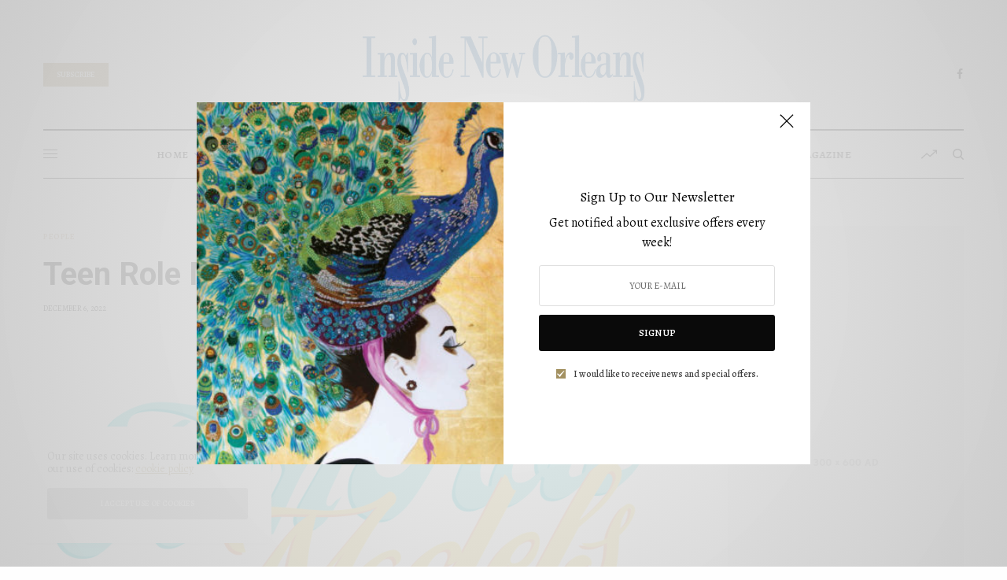

--- FILE ---
content_type: text/html; charset=UTF-8
request_url: https://www.insideneworleansmagazine.com/people/teen-role-models/
body_size: 27240
content:
<!doctype html>
<html lang="en">
<head>
	<meta charset="UTF-8" />
	<meta name="viewport" content="width=device-width, initial-scale=1, maximum-scale=1, viewport-fit=cover">
	<link rel="profile" href="http://gmpg.org/xfn/11">
	<link rel="pingback" href="https://www.insideneworleansmagazine.com/xmlrpc.php">
	<title>Teen Role Models &#8211; Inside New Orleans</title>
<meta name='robots' content='max-image-preview:large' />
	<style>img:is([sizes="auto" i], [sizes^="auto," i]) { contain-intrinsic-size: 3000px 1500px }</style>
	<link rel='dns-prefetch' href='//cdn.plyr.io' />
<link rel='dns-prefetch' href='//fonts.googleapis.com' />
<link rel='dns-prefetch' href='//use.typekit.net' />
<link rel="alternate" type="application/rss+xml" title="Inside New Orleans &raquo; Feed" href="https://www.insideneworleansmagazine.com/feed/" />
<link rel="alternate" type="application/rss+xml" title="Inside New Orleans &raquo; Comments Feed" href="https://www.insideneworleansmagazine.com/comments/feed/" />
<link rel="preconnect" href="//fonts.gstatic.com/" crossorigin><link rel="alternate" type="application/rss+xml" title="Inside New Orleans &raquo; Teen Role Models Comments Feed" href="https://www.insideneworleansmagazine.com/people/teen-role-models/feed/" />
<script type="text/javascript">
/* <![CDATA[ */
window._wpemojiSettings = {"baseUrl":"https:\/\/s.w.org\/images\/core\/emoji\/16.0.1\/72x72\/","ext":".png","svgUrl":"https:\/\/s.w.org\/images\/core\/emoji\/16.0.1\/svg\/","svgExt":".svg","source":{"concatemoji":"https:\/\/www.insideneworleansmagazine.com\/wp-includes\/js\/wp-emoji-release.min.js?ver=6.8.3"}};
/*! This file is auto-generated */
!function(s,n){var o,i,e;function c(e){try{var t={supportTests:e,timestamp:(new Date).valueOf()};sessionStorage.setItem(o,JSON.stringify(t))}catch(e){}}function p(e,t,n){e.clearRect(0,0,e.canvas.width,e.canvas.height),e.fillText(t,0,0);var t=new Uint32Array(e.getImageData(0,0,e.canvas.width,e.canvas.height).data),a=(e.clearRect(0,0,e.canvas.width,e.canvas.height),e.fillText(n,0,0),new Uint32Array(e.getImageData(0,0,e.canvas.width,e.canvas.height).data));return t.every(function(e,t){return e===a[t]})}function u(e,t){e.clearRect(0,0,e.canvas.width,e.canvas.height),e.fillText(t,0,0);for(var n=e.getImageData(16,16,1,1),a=0;a<n.data.length;a++)if(0!==n.data[a])return!1;return!0}function f(e,t,n,a){switch(t){case"flag":return n(e,"\ud83c\udff3\ufe0f\u200d\u26a7\ufe0f","\ud83c\udff3\ufe0f\u200b\u26a7\ufe0f")?!1:!n(e,"\ud83c\udde8\ud83c\uddf6","\ud83c\udde8\u200b\ud83c\uddf6")&&!n(e,"\ud83c\udff4\udb40\udc67\udb40\udc62\udb40\udc65\udb40\udc6e\udb40\udc67\udb40\udc7f","\ud83c\udff4\u200b\udb40\udc67\u200b\udb40\udc62\u200b\udb40\udc65\u200b\udb40\udc6e\u200b\udb40\udc67\u200b\udb40\udc7f");case"emoji":return!a(e,"\ud83e\udedf")}return!1}function g(e,t,n,a){var r="undefined"!=typeof WorkerGlobalScope&&self instanceof WorkerGlobalScope?new OffscreenCanvas(300,150):s.createElement("canvas"),o=r.getContext("2d",{willReadFrequently:!0}),i=(o.textBaseline="top",o.font="600 32px Arial",{});return e.forEach(function(e){i[e]=t(o,e,n,a)}),i}function t(e){var t=s.createElement("script");t.src=e,t.defer=!0,s.head.appendChild(t)}"undefined"!=typeof Promise&&(o="wpEmojiSettingsSupports",i=["flag","emoji"],n.supports={everything:!0,everythingExceptFlag:!0},e=new Promise(function(e){s.addEventListener("DOMContentLoaded",e,{once:!0})}),new Promise(function(t){var n=function(){try{var e=JSON.parse(sessionStorage.getItem(o));if("object"==typeof e&&"number"==typeof e.timestamp&&(new Date).valueOf()<e.timestamp+604800&&"object"==typeof e.supportTests)return e.supportTests}catch(e){}return null}();if(!n){if("undefined"!=typeof Worker&&"undefined"!=typeof OffscreenCanvas&&"undefined"!=typeof URL&&URL.createObjectURL&&"undefined"!=typeof Blob)try{var e="postMessage("+g.toString()+"("+[JSON.stringify(i),f.toString(),p.toString(),u.toString()].join(",")+"));",a=new Blob([e],{type:"text/javascript"}),r=new Worker(URL.createObjectURL(a),{name:"wpTestEmojiSupports"});return void(r.onmessage=function(e){c(n=e.data),r.terminate(),t(n)})}catch(e){}c(n=g(i,f,p,u))}t(n)}).then(function(e){for(var t in e)n.supports[t]=e[t],n.supports.everything=n.supports.everything&&n.supports[t],"flag"!==t&&(n.supports.everythingExceptFlag=n.supports.everythingExceptFlag&&n.supports[t]);n.supports.everythingExceptFlag=n.supports.everythingExceptFlag&&!n.supports.flag,n.DOMReady=!1,n.readyCallback=function(){n.DOMReady=!0}}).then(function(){return e}).then(function(){var e;n.supports.everything||(n.readyCallback(),(e=n.source||{}).concatemoji?t(e.concatemoji):e.wpemoji&&e.twemoji&&(t(e.twemoji),t(e.wpemoji)))}))}((window,document),window._wpemojiSettings);
/* ]]> */
</script>
<style id='wp-emoji-styles-inline-css' type='text/css'>

	img.wp-smiley, img.emoji {
		display: inline !important;
		border: none !important;
		box-shadow: none !important;
		height: 1em !important;
		width: 1em !important;
		margin: 0 0.07em !important;
		vertical-align: -0.1em !important;
		background: none !important;
		padding: 0 !important;
	}
</style>
<link rel='stylesheet' id='wp-block-library-css' href='https://www.insideneworleansmagazine.com/wp-includes/css/dist/block-library/style.min.css?ver=6.8.3' type='text/css' media='all' />
<style id='classic-theme-styles-inline-css' type='text/css'>
/*! This file is auto-generated */
.wp-block-button__link{color:#fff;background-color:#32373c;border-radius:9999px;box-shadow:none;text-decoration:none;padding:calc(.667em + 2px) calc(1.333em + 2px);font-size:1.125em}.wp-block-file__button{background:#32373c;color:#fff;text-decoration:none}
</style>
<style id='global-styles-inline-css' type='text/css'>
:root{--wp--preset--aspect-ratio--square: 1;--wp--preset--aspect-ratio--4-3: 4/3;--wp--preset--aspect-ratio--3-4: 3/4;--wp--preset--aspect-ratio--3-2: 3/2;--wp--preset--aspect-ratio--2-3: 2/3;--wp--preset--aspect-ratio--16-9: 16/9;--wp--preset--aspect-ratio--9-16: 9/16;--wp--preset--color--black: #000000;--wp--preset--color--cyan-bluish-gray: #abb8c3;--wp--preset--color--white: #ffffff;--wp--preset--color--pale-pink: #f78da7;--wp--preset--color--vivid-red: #cf2e2e;--wp--preset--color--luminous-vivid-orange: #ff6900;--wp--preset--color--luminous-vivid-amber: #fcb900;--wp--preset--color--light-green-cyan: #7bdcb5;--wp--preset--color--vivid-green-cyan: #00d084;--wp--preset--color--pale-cyan-blue: #8ed1fc;--wp--preset--color--vivid-cyan-blue: #0693e3;--wp--preset--color--vivid-purple: #9b51e0;--wp--preset--color--thb-accent: #a39161;--wp--preset--gradient--vivid-cyan-blue-to-vivid-purple: linear-gradient(135deg,rgba(6,147,227,1) 0%,rgb(155,81,224) 100%);--wp--preset--gradient--light-green-cyan-to-vivid-green-cyan: linear-gradient(135deg,rgb(122,220,180) 0%,rgb(0,208,130) 100%);--wp--preset--gradient--luminous-vivid-amber-to-luminous-vivid-orange: linear-gradient(135deg,rgba(252,185,0,1) 0%,rgba(255,105,0,1) 100%);--wp--preset--gradient--luminous-vivid-orange-to-vivid-red: linear-gradient(135deg,rgba(255,105,0,1) 0%,rgb(207,46,46) 100%);--wp--preset--gradient--very-light-gray-to-cyan-bluish-gray: linear-gradient(135deg,rgb(238,238,238) 0%,rgb(169,184,195) 100%);--wp--preset--gradient--cool-to-warm-spectrum: linear-gradient(135deg,rgb(74,234,220) 0%,rgb(151,120,209) 20%,rgb(207,42,186) 40%,rgb(238,44,130) 60%,rgb(251,105,98) 80%,rgb(254,248,76) 100%);--wp--preset--gradient--blush-light-purple: linear-gradient(135deg,rgb(255,206,236) 0%,rgb(152,150,240) 100%);--wp--preset--gradient--blush-bordeaux: linear-gradient(135deg,rgb(254,205,165) 0%,rgb(254,45,45) 50%,rgb(107,0,62) 100%);--wp--preset--gradient--luminous-dusk: linear-gradient(135deg,rgb(255,203,112) 0%,rgb(199,81,192) 50%,rgb(65,88,208) 100%);--wp--preset--gradient--pale-ocean: linear-gradient(135deg,rgb(255,245,203) 0%,rgb(182,227,212) 50%,rgb(51,167,181) 100%);--wp--preset--gradient--electric-grass: linear-gradient(135deg,rgb(202,248,128) 0%,rgb(113,206,126) 100%);--wp--preset--gradient--midnight: linear-gradient(135deg,rgb(2,3,129) 0%,rgb(40,116,252) 100%);--wp--preset--font-size--small: 13px;--wp--preset--font-size--medium: 20px;--wp--preset--font-size--large: 36px;--wp--preset--font-size--x-large: 42px;--wp--preset--spacing--20: 0.44rem;--wp--preset--spacing--30: 0.67rem;--wp--preset--spacing--40: 1rem;--wp--preset--spacing--50: 1.5rem;--wp--preset--spacing--60: 2.25rem;--wp--preset--spacing--70: 3.38rem;--wp--preset--spacing--80: 5.06rem;--wp--preset--shadow--natural: 6px 6px 9px rgba(0, 0, 0, 0.2);--wp--preset--shadow--deep: 12px 12px 50px rgba(0, 0, 0, 0.4);--wp--preset--shadow--sharp: 6px 6px 0px rgba(0, 0, 0, 0.2);--wp--preset--shadow--outlined: 6px 6px 0px -3px rgba(255, 255, 255, 1), 6px 6px rgba(0, 0, 0, 1);--wp--preset--shadow--crisp: 6px 6px 0px rgba(0, 0, 0, 1);}:where(.is-layout-flex){gap: 0.5em;}:where(.is-layout-grid){gap: 0.5em;}body .is-layout-flex{display: flex;}.is-layout-flex{flex-wrap: wrap;align-items: center;}.is-layout-flex > :is(*, div){margin: 0;}body .is-layout-grid{display: grid;}.is-layout-grid > :is(*, div){margin: 0;}:where(.wp-block-columns.is-layout-flex){gap: 2em;}:where(.wp-block-columns.is-layout-grid){gap: 2em;}:where(.wp-block-post-template.is-layout-flex){gap: 1.25em;}:where(.wp-block-post-template.is-layout-grid){gap: 1.25em;}.has-black-color{color: var(--wp--preset--color--black) !important;}.has-cyan-bluish-gray-color{color: var(--wp--preset--color--cyan-bluish-gray) !important;}.has-white-color{color: var(--wp--preset--color--white) !important;}.has-pale-pink-color{color: var(--wp--preset--color--pale-pink) !important;}.has-vivid-red-color{color: var(--wp--preset--color--vivid-red) !important;}.has-luminous-vivid-orange-color{color: var(--wp--preset--color--luminous-vivid-orange) !important;}.has-luminous-vivid-amber-color{color: var(--wp--preset--color--luminous-vivid-amber) !important;}.has-light-green-cyan-color{color: var(--wp--preset--color--light-green-cyan) !important;}.has-vivid-green-cyan-color{color: var(--wp--preset--color--vivid-green-cyan) !important;}.has-pale-cyan-blue-color{color: var(--wp--preset--color--pale-cyan-blue) !important;}.has-vivid-cyan-blue-color{color: var(--wp--preset--color--vivid-cyan-blue) !important;}.has-vivid-purple-color{color: var(--wp--preset--color--vivid-purple) !important;}.has-black-background-color{background-color: var(--wp--preset--color--black) !important;}.has-cyan-bluish-gray-background-color{background-color: var(--wp--preset--color--cyan-bluish-gray) !important;}.has-white-background-color{background-color: var(--wp--preset--color--white) !important;}.has-pale-pink-background-color{background-color: var(--wp--preset--color--pale-pink) !important;}.has-vivid-red-background-color{background-color: var(--wp--preset--color--vivid-red) !important;}.has-luminous-vivid-orange-background-color{background-color: var(--wp--preset--color--luminous-vivid-orange) !important;}.has-luminous-vivid-amber-background-color{background-color: var(--wp--preset--color--luminous-vivid-amber) !important;}.has-light-green-cyan-background-color{background-color: var(--wp--preset--color--light-green-cyan) !important;}.has-vivid-green-cyan-background-color{background-color: var(--wp--preset--color--vivid-green-cyan) !important;}.has-pale-cyan-blue-background-color{background-color: var(--wp--preset--color--pale-cyan-blue) !important;}.has-vivid-cyan-blue-background-color{background-color: var(--wp--preset--color--vivid-cyan-blue) !important;}.has-vivid-purple-background-color{background-color: var(--wp--preset--color--vivid-purple) !important;}.has-black-border-color{border-color: var(--wp--preset--color--black) !important;}.has-cyan-bluish-gray-border-color{border-color: var(--wp--preset--color--cyan-bluish-gray) !important;}.has-white-border-color{border-color: var(--wp--preset--color--white) !important;}.has-pale-pink-border-color{border-color: var(--wp--preset--color--pale-pink) !important;}.has-vivid-red-border-color{border-color: var(--wp--preset--color--vivid-red) !important;}.has-luminous-vivid-orange-border-color{border-color: var(--wp--preset--color--luminous-vivid-orange) !important;}.has-luminous-vivid-amber-border-color{border-color: var(--wp--preset--color--luminous-vivid-amber) !important;}.has-light-green-cyan-border-color{border-color: var(--wp--preset--color--light-green-cyan) !important;}.has-vivid-green-cyan-border-color{border-color: var(--wp--preset--color--vivid-green-cyan) !important;}.has-pale-cyan-blue-border-color{border-color: var(--wp--preset--color--pale-cyan-blue) !important;}.has-vivid-cyan-blue-border-color{border-color: var(--wp--preset--color--vivid-cyan-blue) !important;}.has-vivid-purple-border-color{border-color: var(--wp--preset--color--vivid-purple) !important;}.has-vivid-cyan-blue-to-vivid-purple-gradient-background{background: var(--wp--preset--gradient--vivid-cyan-blue-to-vivid-purple) !important;}.has-light-green-cyan-to-vivid-green-cyan-gradient-background{background: var(--wp--preset--gradient--light-green-cyan-to-vivid-green-cyan) !important;}.has-luminous-vivid-amber-to-luminous-vivid-orange-gradient-background{background: var(--wp--preset--gradient--luminous-vivid-amber-to-luminous-vivid-orange) !important;}.has-luminous-vivid-orange-to-vivid-red-gradient-background{background: var(--wp--preset--gradient--luminous-vivid-orange-to-vivid-red) !important;}.has-very-light-gray-to-cyan-bluish-gray-gradient-background{background: var(--wp--preset--gradient--very-light-gray-to-cyan-bluish-gray) !important;}.has-cool-to-warm-spectrum-gradient-background{background: var(--wp--preset--gradient--cool-to-warm-spectrum) !important;}.has-blush-light-purple-gradient-background{background: var(--wp--preset--gradient--blush-light-purple) !important;}.has-blush-bordeaux-gradient-background{background: var(--wp--preset--gradient--blush-bordeaux) !important;}.has-luminous-dusk-gradient-background{background: var(--wp--preset--gradient--luminous-dusk) !important;}.has-pale-ocean-gradient-background{background: var(--wp--preset--gradient--pale-ocean) !important;}.has-electric-grass-gradient-background{background: var(--wp--preset--gradient--electric-grass) !important;}.has-midnight-gradient-background{background: var(--wp--preset--gradient--midnight) !important;}.has-small-font-size{font-size: var(--wp--preset--font-size--small) !important;}.has-medium-font-size{font-size: var(--wp--preset--font-size--medium) !important;}.has-large-font-size{font-size: var(--wp--preset--font-size--large) !important;}.has-x-large-font-size{font-size: var(--wp--preset--font-size--x-large) !important;}
:where(.wp-block-post-template.is-layout-flex){gap: 1.25em;}:where(.wp-block-post-template.is-layout-grid){gap: 1.25em;}
:where(.wp-block-columns.is-layout-flex){gap: 2em;}:where(.wp-block-columns.is-layout-grid){gap: 2em;}
:root :where(.wp-block-pullquote){font-size: 1.5em;line-height: 1.6;}
</style>
<link rel='stylesheet' id='thb-app-css' href='https://www.insideneworleansmagazine.com/wp-content/themes/theissue/assets/css/app.css?ver=1.6.9' type='text/css' media='all' />
<link rel='stylesheet' id='thb-post-detail-css' href='https://www.insideneworleansmagazine.com/wp-content/themes/theissue/assets/css/app-post-detail.css?ver=1.6.9' type='text/css' media='all' />
<style id='thb-post-detail-inline-css' type='text/css'>
body,h1, .h1, h2, .h2, h3, .h3, h4, .h4, h5, .h5, h6, .h6,.thb-lightbox-button .thb-lightbox-text,.post .post-category,.post.thumbnail-seealso .thb-seealso-text,.thb-entry-footer,.smart-list .smart-list-title .smart-list-count,.smart-list .thb-smart-list-content .smart-list-count,.thb-carousel.bottom-arrows .slick-bottom-arrows,.thb-hotspot-container,.thb-pin-it-container .thb-pin-it,label,input[type="text"],input[type="password"],input[type="date"],input[type="datetime"],input[type="email"],input[type="number"],input[type="search"],input[type="tel"],input[type="time"],input[type="url"],textarea,.testimonial-author,.thb-article-sponsors,input[type="submit"],submit,.button,.btn,.btn-block,.btn-text,.post .post-gallery .thb-post-icon,.post .thb-post-bottom,.woocommerce-MyAccount-navigation,.featured_image_credit,.widget .thb-widget-title,.thb-readmore .thb-readmore-title,.widget.thb_widget_instagram .thb-instagram-header,.widget.thb_widget_instagram .thb-instagram-footer,.thb-instagram-row figure .instagram-link,.widget.thb_widget_top_reviews .post .widget-review-title-holder .thb-widget-score,.thb-instagram-row figure,.widget.thb_widget_top_categories .thb-widget-category-link .thb-widget-category-name,.widget.thb_widget_twitter .thb-twitter-user,.widget.thb_widget_twitter .thb-tweet .thb-tweet-time,.widget.thb_widget_twitter .thb-tweet .thb-tweet-actions,.thb-social-links-container,.login-page-form,.woocommerce .woocommerce-form-login .lost_password,.woocommerce-message, .woocommerce-error, .woocommerce-notice, .woocommerce-info,.woocommerce-success,.select2,.woocommerce-MyAccount-content legend,.shop_table,.thb-lightbox-button .thb-lightbox-thumbs,.post.thumbnail-style6 .post-gallery .now-playing,.widget.thb_widget_top_reviews .post .widget-review-title-holder .thb-widget-score strong,.post.thumbnail-style8 .thumb_large_count,.post.thumbnail-style4 .thumb_count,.post .thb-read-more {font-family:Alegreya, 'BlinkMacSystemFont', -apple-system, 'Roboto', 'Lucida Sans';}.post-title h1,.post-title h2,.post-title h3,.post-title h4,.post-title h5,.post-title h6 {font-family:Roboto, 'BlinkMacSystemFont', -apple-system, 'Roboto', 'Lucida Sans';font-weight:bold;}.post-content,.post-excerpt,.thb-article-subscribe p,.thb-article-author p,.commentlist .comment p, .commentlist .review p,.thb-executive-summary,.thb-newsletter-form p,.search-title p,.thb-product-detail .product-information .woocommerce-product-details__short-description,.widget:not(.woocommerce) p,.thb-author-info .thb-author-page-description p,.wpb_text_column,.no-vc,.woocommerce-tabs .wc-tab,.woocommerce-tabs .wc-tab p:not(.stars),.thb-pricing-table .pricing-container .pricing-description,.content404 p,.subfooter p {font-family:Alegreya, 'BlinkMacSystemFont', -apple-system, 'Roboto', 'Lucida Sans';}.thb-full-menu {}.thb-mobile-menu,.thb-secondary-menu {}.thb-dropcap-on .post-detail .post-content>p:first-of-type:first-letter,.thb-dropcap-on .post-detail .post-content>.row:first-of-type .columns:first-of-type .wpb_text_column:first-of-type .wpb_wrapper>p:first-of-type:first-letter {}.widget.style1 .thb-widget-title,.widget.style2 .thb-widget-title,.widget.style3 .thb-widget-title {}em {}label {}input[type="submit"],submit,.button,.btn,.btn-block,.btn-text {}.article-container .post-content,.article-container .post-content p:not(.wp-block-cover-text) {font-weight:400;font-size:18px;}.post .post-category {font-weight:700;font-size:10px;}.post-detail .thb-executive-summary li {}.post .post-excerpt {}.thb-full-menu>li>a:not(.logolink) {font-weight:600;font-size:13px;letter-spacing:0.02em !important;}.thb-full-menu li .sub-menu li a {}.thb-mobile-menu>li>a {}.thb-mobile-menu .sub-menu a {}.thb-secondary-menu a {}#mobile-menu .menu-footer {}#mobile-menu .thb-social-links-container .thb-social-link-wrap .thb-social-link .thb-social-icon-container {}.widget .thb-widget-title,.widget.style2 .thb-widget-title,.widget.style3 .thb-widget-title{}.footer .widget .thb-widget-title,.footer .widget.style2 .thb-widget-title,.footer .widget.style3 .thb-widget-title {}.footer .widget,.footer .widget p {}.subfooter .thb-full-menu>li>a:not(.logolink) {}.subfooter p {}.subfooter .thb-social-links-container.thb-social-horizontal .thb-social-link-wrap .thb-social-icon-container,.subfooter.style6 .thb-social-links-container.thb-social-horizontal .thb-social-link-wrap .thb-social-icon-container {}#scroll_to_top {}.search-title p {}@media screen and (min-width:1024px) {h1,.h1 {}}h1,.h1 {}@media screen and (min-width:1024px) {h2 {}}h2 {}@media screen and (min-width:1024px) {h3 {}}h3 {}@media screen and (min-width:1024px) {h4 {}}h4 {}@media screen and (min-width:1024px) {h5 {}}h5 {}h6 {}.logo-holder .logolink .logoimg {max-height:120px;}.logo-holder .logolink .logoimg[src$=".svg"] {max-height:100%;height:120px;}@media screen and (max-width:1023px) {.header.header-mobile .logo-holder .logolink .logoimg {max-height:px;}.header.header-mobile .logo-holder .logolink .logoimg[src$=".svg"] {max-height:100%;height:px;}}.header.fixed:not(.header-mobile) .logo-holder .logolink .logoimg {max-height:22px;}.header.fixed:not(.header-mobile) .logo-holder .logolink .logoimg {max-height:100%;height:22px;}#mobile-menu .logolink .logoimg {max-height:64px;}#mobile-menu .logolink .logoimg {max-height:100%;height:64px;}.header:not(.fixed):not(.header-mobile):not(.style1) {padding-top:25px;}.header.style1 .header-logo-row {padding-top:25px;}.header:not(.header-mobile):not(.fixed) .logo-holder {padding-top:14px;padding-bottom:30px;}a:hover,h1 small, h2 small, h3 small, h4 small, h5 small, h6 small,h1 small a, h2 small a, h3 small a, h4 small a, h5 small a, h6 small a,.secondary-area .thb-follow-holder .sub-menu .subscribe_part .thb-newsletter-form h4,.secondary-area .thb-follow-holder .sub-menu .subscribe_part .thb-newsletter-form .newsletter-form .btn:hover,.thb-full-menu.thb-standard > li.current-menu-item:not(.has-hash) > a,.thb-full-menu > li > a:not(.logolink)[data-filter].active,.thb-dropdown-color-dark .thb-full-menu .sub-menu li a:hover,#mobile-menu.dark .thb-mobile-menu > li > a:hover,#mobile-menu.dark .sub-menu a:hover,#mobile-menu.dark .thb-secondary-menu a:hover,.thb-secondary-menu a:hover,.post .thb-read-more:hover,.post:not(.white-post-content) .thb-post-bottom.sponsored-bottom ul li,.post:not(.white-post-content) .thb-post-bottom .post-share:hover,.thb-dropcap-on .post-detail .post-content>p:first-of-type:first-letter,.thb-dropcap-on .post-detail .post-content>.row:first-of-type .columns:first-of-type .wpb_text_column:first-of-type .wpb_wrapper>p:first-of-type:first-letter,.post-detail .thb-executive-summary li:before,.thb-readmore p a,input[type="submit"].white:hover,.button.white:hover,.btn.white:hover,input[type="submit"].style2.accent,.button.style2.accent,.btn.style2.accent,.search-title h1 strong,.thb-author-page-meta a:hover,.widget.thb_widget_top_reviews .post .widget-review-title-holder .thb-widget-score strong,.thb-autotype .thb-autotype-entry,.thb_location_container.row .thb_location h5,.thb-page-menu li:hover a, .thb-page-menu li.current_page_item a,.thb-tabs.style3 .vc_tta-panel-heading h4 a:hover,.thb-tabs.style3 .vc_tta-panel-heading h4 a.active,.thb-tabs.style4 .vc_tta-panel-heading h4 a:hover,.thb-tabs.style4 .vc_tta-panel-heading h4 a.active,.thb-iconbox.top.type5 .iconbox-content .thb-read-more,.thb-testimonials.style7 .testimonial-author cite,.thb-testimonials.style7 .testimonial-author span,.thb-article-reactions .row .columns .thb-reaction.active .thb-reaction-count,.thb-article-sponsors .sponsored-by,.thb-cookie-bar .thb-cookie-text a,.thb-pricing-table.style2 .pricing-container .thb_pricing_head .thb-price,.thb-hotspot-container .product-hotspots .product-title .hotspots-buynow,.plyr--full-ui input[type=range],.woocommerce-checkout-payment .wc_payment_methods .wc_payment_method.payment_method_paypal .about_paypal,.has-thb-accent-color,.wp-block-button .wp-block-button__link.has-thb-accent-color {color:#a39161;}.columns.thb-light-column .thb-newsletter-form .btn:hover,.secondary-area .thb-trending-holder .thb-full-menu li.menu-item-has-children .sub-menu .thb-trending .thb-trending-tabs a.active,.thb-full-menu.thb-line-marker > li > a:before,#mobile-menu.dark .widget.thb_widget_subscribe .btn:hover,.post .thb-read-more:after,.post.style4 .post-gallery:after,.post.style5 .post-inner-content,.post.style13 .post-gallery:after,.smart-list .smart-list-title .smart-list-count,.smart-list.smart-list-v3 .thb-smart-list-nav .arrow:not(.disabled):hover,.thb-custom-checkbox input[type="checkbox"]:checked + label:before,input[type="submit"]:not(.white):not(.grey):not(.style2):not(.white):not(.add_to_cart_button):not(.accent):hover,.button:not(.white):not(.grey):not(.style2):not(.white):not(.add_to_cart_button):not(.accent):hover,.btn:not(.white):not(.grey):not(.style2):not(.white):not(.add_to_cart_button):not(.accent):hover,input[type="submit"].grey:hover,.button.grey:hover,.btn.grey:hover,input[type="submit"].accent, input[type="submit"].checkout,.button.accent,.button.checkout,.btn.accent,.btn.checkout,input[type="submit"].style2.accent:hover,.button.style2.accent:hover,.btn.style2.accent:hover,.btn-text.style3 .circle-btn,.widget.thb_widget_top_categories .thb-widget-category-link:hover .thb-widget-category-name,.thb-progressbar .thb-progress span,.thb-page-menu.style1 li:hover a, .thb-page-menu.style1 li.current_page_item a,.thb-client-row.thb-opacity.with-accent .thb-client:hover,.thb-client-row .style4 .accent-color,.thb-tabs.style1 .vc_tta-panel-heading h4 a:before,.thb-testimonials.style7 .thb-carousel .slick-dots .select,.thb-categorylinks.style2 a:after,.thb-category-card:hover,.thb-hotspot-container .thb-hotspot.pin-accent,.pagination ul .page-numbers.current, .pagination ul .page-numbers:not(.dots):hover,.pagination .nav-links .page-numbers.current,.pagination .nav-links .page-numbers:not(.dots):hover,.woocommerce-pagination ul .page-numbers.current,.woocommerce-pagination ul .page-numbers:not(.dots):hover,.woocommerce-pagination .nav-links .page-numbers.current,.woocommerce-pagination .nav-links .page-numbers:not(.dots):hover,.plyr__control--overlaid,.plyr--video .plyr__control.plyr__tab-focus, .plyr--video .plyr__control:hover, .plyr--video .plyr__control[aria-expanded=true],.badge.onsale,.demo_store,.products .product .product_after_title .button:hover:after,.woocommerce-MyAccount-navigation ul li:hover a, .woocommerce-MyAccount-navigation ul li.is-active a,.has-thb-accent-background-color,.wp-block-button .wp-block-button__link.has-thb-accent-background-color {background-color:#a39161;}.thb-dark-mode-on .btn.grey:hover,.thb-dark-mode-on .thb-pricing-table.style2 .pricing-container .btn:hover,.thb-dark-mode-on .woocommerce-checkout-payment .wc_payment_methods+.place-order .button:hover {background-color:#a39161;}input[type="submit"].accent:hover, input[type="submit"].checkout:hover,.button.accent:hover,.button.checkout:hover,.btn.accent:hover,.btn.checkout:hover {background-color:#938357;}.post-detail .post-split-title-container,.thb-article-reactions .row .columns .thb-reaction.active .thb-reaction-image,.secondary-area .thb-follow-holder .sub-menu .subscribe_part {background-color:rgba(163,145,97, 0.05) !important;}.post.style6.style6-bg .post-inner-content {background-color:rgba(163,145,97, 0.15);}.thb-lightbox-button:hover {background-color:rgba(163,145,97, 0.05);}.thb-tabs.style3 .vc_tta-panel-heading h4 a:before {background-color:rgba(163,145,97, 0.4);}.secondary-area .thb-trending-holder .thb-full-menu li.menu-item-has-children .sub-menu .thb-trending .thb-trending-tabs a.active,.post .post-title a:hover > span,.post.sticky .post-title a>span,.thb-lightbox-button:hover,.thb-custom-checkbox label:before,input[type="submit"].style2.accent,.button.style2.accent,.btn.style2.accent,.thb-page-menu.style1 li:hover a, .thb-page-menu.style1 li.current_page_item a,.thb-client-row.has-border.thb-opacity.with-accent .thb-client:hover,.thb-iconbox.top.type5,.thb-article-reactions .row .columns .thb-reaction:hover .thb-reaction-image,.thb-article-reactions .row .columns .thb-reaction.active .thb-reaction-image,.pagination ul .page-numbers.current, .pagination ul .page-numbers:not(.dots):hover,.pagination .nav-links .page-numbers.current,.pagination .nav-links .page-numbers:not(.dots):hover,.woocommerce-pagination ul .page-numbers.current,.woocommerce-pagination ul .page-numbers:not(.dots):hover,.woocommerce-pagination .nav-links .page-numbers.current,.woocommerce-pagination .nav-links .page-numbers:not(.dots):hover,.woocommerce-MyAccount-navigation ul li:hover a, .woocommerce-MyAccount-navigation ul li.is-active a {border-color:#a39161;}.thb-page-menu.style1 li:hover + li a, .thb-page-menu.style1 li.current_page_item + li a,.woocommerce-MyAccount-navigation ul li:hover + li a, .woocommerce-MyAccount-navigation ul li.is-active + li a {border-top-color:#a39161;}.text-underline-style:after, .post-detail .post-content > p > a:after, .post-detail .post-content>ul:not([class])>li>a:after, .post-detail .post-content>ol:not([class])>li>a:after, .wpb_text_column p > a:after, .smart-list .thb-smart-list-content p > a:after, .post-gallery-content .thb-content-row .columns.image-text p>a:after {border-bottom-color:#a39161;}.secondary-area .thb-trending-holder .thb-full-menu li.menu-item-has-children .sub-menu .thb-trending .thb-trending-tabs a.active + a {border-left-color:#a39161;}.header.fixed .thb-reading-indicator .thb-indicator .indicator-hover,.header.fixed .thb-reading-indicator .thb-indicator .indicator-arrow,.commentlist .comment .reply a:hover svg path,.commentlist .review .reply a:hover svg path,.btn-text.style4 .arrow svg:first-child,.thb-iconbox.top.type5 .iconbox-content .thb-read-more svg,.thb-iconbox.top.type5 .iconbox-content .thb-read-more svg .bar,.thb-article-review.style2 .thb-article-figure .thb-average .thb-hexagon path {fill:#a39161;}@media screen and (-ms-high-contrast:active), (-ms-high-contrast:none) {.header.fixed .thb-reading-indicator:hover .thb-indicator .indicator-hover {fill:#a39161;}}.header.fixed .thb-reading-indicator .thb-indicator .indicator-fill {stroke:#a39161;}.thb-tabs.style2 .vc_tta-panel-heading h4 a.active {-moz-box-shadow:inset 0 -3px 0 #a39161, 0 1px 0 #a39161;-webkit-box-shadow:inset 0 -3px 0 #a39161, 0 1px 0 #a39161;box-shadow:inset 0 -3px 0 #a39161, 0 1px 0 #a39161;}.thb-dropcap-on .post-detail .post-content>p:first-of-type:first-letter,.thb-dropcap-on .post-detail .post-content>.row:first-of-type .columns:first-of-type .wpb_text_column:first-of-type .wpb_wrapper>p:first-of-type:first-letter {color:#005396 !important;}.post .post-content p a { color:#005396 !important; }.post .post-content p a:hover { color:#a39161 !important; }.post-detail .post-content>ol:not([class])>li> a { color:#005396 !important; }.post-detail .post-content>ol:not([class])>li> a:hover { color:#a39161 !important; }.post-detail .post-content>ul:not([class])>li> a { color:#005396 !important; }.post-detail .post-content>ul:not([class])>li> a:hover { color:#a39161 !important; }.post:not(.post-white-title):not(.featured-style):not(.white-post-content) .post-category a { color:#c5ad90 !important; }.page-id-1520 #wrapper div[role="main"],.postid-1520 #wrapper div[role="main"] {}#mobile-menu {background-color: !important;background-image:url(http://www.insideneworleansmagazine.com/wp-content/uploads/2020/06/peacock-lady_black_2.jpg) !important;background-repeat:no-repeat !important;background-position:center center !important;}.thb-full-menu .sub-menu,.thb-dropdown-color-dark .thb-full-menu .sub-menu {background-color:#fcfaf9 !important;}.subfooter {background-color:#fff6f6 !important;}.subfooter .footer-logo-holder .logoimg {max-height:22px;}.header:not(.fixed) .thb-navbar {border-top:2px solid black;border-bottom:1px solid black;}
</style>
<link rel='stylesheet' id='thb-style-css' href='https://www.insideneworleansmagazine.com/wp-content/themes/theissue/style.css?ver=1.6.9' type='text/css' media='all' />
<link rel='stylesheet' id='thb-google-fonts-css' href='https://fonts.googleapis.com/css?family=Alegreya%3Aregular%2C500%2C600%2C700%7CRoboto%3Aregular%2C500%2C700&#038;subset&#038;display=swap&#038;ver=1.6.9' type='text/css' media='all' />
<link rel='stylesheet' id='thb-typekit-css' href='https://use.typekit.net/rky3bol.css?ver=1.6.9' type='text/css' media='' />
<script type="text/javascript" id="wpm-6310-ajax-script-js-extra">
/* <![CDATA[ */
var my_ajax_object = {"ajax_url":"https:\/\/www.insideneworleansmagazine.com\/wp-admin\/admin-ajax.php"};
/* ]]> */
</script>
<script type="text/javascript" src="https://www.insideneworleansmagazine.com/wp-content/plugins/team-showcase-supreme/assets/js/ajaxdata.js?ver=6.8.3" id="wpm-6310-ajax-script-js"></script>
<script type="text/javascript" src="https://www.insideneworleansmagazine.com/wp-includes/js/jquery/jquery.min.js?ver=3.7.1" id="jquery-core-js"></script>
<script type="text/javascript" src="https://www.insideneworleansmagazine.com/wp-includes/js/jquery/jquery-migrate.min.js?ver=3.4.1" id="jquery-migrate-js"></script>
<link rel="https://api.w.org/" href="https://www.insideneworleansmagazine.com/wp-json/" /><link rel="alternate" title="JSON" type="application/json" href="https://www.insideneworleansmagazine.com/wp-json/wp/v2/posts/1520" /><link rel="EditURI" type="application/rsd+xml" title="RSD" href="https://www.insideneworleansmagazine.com/xmlrpc.php?rsd" />
<meta name="generator" content="WordPress 6.8.3" />
<link rel="canonical" href="https://www.insideneworleansmagazine.com/people/teen-role-models/" />
<link rel='shortlink' href='https://www.insideneworleansmagazine.com/?p=1520' />
<link rel="alternate" title="oEmbed (JSON)" type="application/json+oembed" href="https://www.insideneworleansmagazine.com/wp-json/oembed/1.0/embed?url=https%3A%2F%2Fwww.insideneworleansmagazine.com%2Fpeople%2Fteen-role-models%2F" />
<link rel="alternate" title="oEmbed (XML)" type="text/xml+oembed" href="https://www.insideneworleansmagazine.com/wp-json/oembed/1.0/embed?url=https%3A%2F%2Fwww.insideneworleansmagazine.com%2Fpeople%2Fteen-role-models%2F&#038;format=xml" />
<style type="text/css">
body.custom-background #wrapper div[role="main"] { background-color: #ffffff; }
</style>
	<noscript><style> .wpb_animate_when_almost_visible { opacity: 1; }</style></noscript></head>
<body class="wp-singular post-template-default single single-post postid-1520 single-format-standard wp-theme-theissue thb-dropcap-on fixed-header-on fixed-header-scroll-on thb-dropdown-color-light right-click-off thb-borders-off thb-pinit-on thb-boxed-off thb-dark-mode-off thb-capitalize-off thb-parallax-on thb-single-product-ajax-on thb-article-sidebar-mobile-off wpb-js-composer js-comp-ver-6.9.0 vc_responsive"> <!-- Start Wrapper -->
<div id="wrapper" class="thb-page-transition-on">

			<!-- Start Fixed Header -->
		<header class="header fixed fixed-article header-full-width fixed-header-full-width-on light-header thb-fixed-shadow-style1">
	<div class="row full-width-row">
		<div class="small-12 columns">
			<div class="thb-navbar">
				<div class="fixed-logo-holder">
						<div class="mobile-toggle-holder">
		<div class="mobile-toggle">
			<span></span><span></span><span></span>
		</div>
	</div>
							<div class="logo-holder fixed-logo-holder">
		<a href="https://www.insideneworleansmagazine.com/" class="logolink" title="Inside New Orleans">
			<img src="http://www.insideneworleansmagazine.com/wp-content/uploads/2020/05/INO-logo_raster_blue_80.png" class="logoimg logo-dark" alt="Inside New Orleans" data-logo-alt="http://www.insideneworleansmagazine.com/wp-content/uploads/2020/05/INO-logo_raster_blue_80.png" />
		</a>
	</div>
					</div>
				<div class="fixed-title-holder">
					<span>Now Reading</span>
					<div class="fixed-article-title">
					<h6 id="page-title">Teen Role Models</h6>
					</div>
				</div>
				<div class="fixed-article-shares">
						<div class="thb-social-fixed sharing-counts-on">
					<div class="social-button-holder social-comment-holder">
				<svg xmlns="http://www.w3.org/2000/svg" version="1.1" x="0" y="0" width="14" height="14" viewBox="0 0 14 14" enable-background="new 0 0 14 14" xml:space="preserve"><path d="M3.6 14c0 0-0.1 0-0.1 0 -0.1-0.1-0.2-0.2-0.2-0.3v-2.7h-2.9C0.2 11 0 10.8 0 10.6V0.4C0 0.2 0.2 0 0.4 0h13.3C13.8 0 14 0.2 14 0.4v10.2c0 0.2-0.2 0.4-0.4 0.4H6.9L3.9 13.9C3.8 14 3.7 14 3.6 14zM0.7 10.2h2.9c0.2 0 0.4 0.2 0.4 0.4v2.2l2.5-2.4c0.1-0.1 0.2-0.1 0.2-0.1h6.6v-9.5H0.7V10.2z"/></svg><span>0 Comments</span>
			</div>
						<div class="social-button-holder">
			<a href="https://www.facebook.com/sharer.php?u=https://www.insideneworleansmagazine.com/people/teen-role-models/" class="social social-facebook"
								>
				<span class="thb-social-icon">
					<i class="thb-icon-facebook"></i>
				</span>
														<span class="thb-social-count">0</span>
												</a>
		</div>
				<div class="social-button-holder">
			<a href="https://pinterest.com/pin/create/bookmarklet/?url=https://www.insideneworleansmagazine.com/people/teen-role-models/&#038;media=https://www.insideneworleansmagazine.com/wp-content/uploads/2022/12/Your-paragraph-text-e1670361575950.png" class="social social-pinterest"
								>
				<span class="thb-social-icon">
					<i class="thb-icon-pinterest"></i>
				</span>
														<span class="thb-social-count">0</span>
												</a>
		</div>
				<div class="social-button-holder">
			<a href="https://twitter.com/intent/tweet?text=Teen%20Role%20Models&#038;via=fuel_themes&#038;url=https://www.insideneworleansmagazine.com/people/teen-role-models/" class="social social-twitter"
								>
				<span class="thb-social-icon">
					<i class="thb-icon-twitter"></i>
				</span>
															</a>
		</div>
				<div class="social-button-holder">
			<a href="mailto:?subject=Teen%20Role%20Models&#038;body=Teen%20Role%20Models%20https://www.insideneworleansmagazine.com/people/teen-role-models/" class="social social-email"
								>
				<span class="thb-social-icon">
					<i class="thb-icon-mail"></i>
				</span>
															</a>
		</div>
			</div>
					</div>
			</div>
		</div>
	</div>
			<div class="thb-reading-indicator">
			<svg version="1.1" class="thb-indicator" xmlns:cc="http://creativecommons.org/ns#" xmlns:dc="http://purl.org/dc/elements/1.1/" xmlns:inkscape="http://www.inkscape.org/namespaces/inkscape" xmlns:rdf="http://www.w3.org/1999/02/22-rdf-syntax-ns#" xmlns:sodipodi="http://sodipodi.sourceforge.net/DTD/sodipodi-0.dtd" xmlns:svg="http://www.w3.org/2000/svg"
	 xmlns="http://www.w3.org/2000/svg" xmlns:xlink="http://www.w3.org/1999/xlink" x="0px" y="0px" viewBox="0 0 88 88"
	 style="enable-background:new 0 0 88 88;" xml:space="preserve">

<circle class="indicator-base" clip-path="url(#cut-off-bottom)" cx="44" cy="44" r="44"/>
<circle class="indicator-fill" clip-path="url(#cut-off-bottom)" cx="44" cy="44" r="44"/>
<circle class="indicator-hover" cx="44" cy="44" r="34"/>
<path class="indicator-arrow" d="M44,56c-0.3,0-0.8-0.2-1.1-0.4l-7.4-6.6c-0.7-0.5-0.7-1.6-0.1-2.3C36,46,37,46,37.7,46.5l4.7,4.3V33.6
	c0-0.9,0.7-1.6,1.6-1.6c0.9,0,1.6,0.7,1.6,1.6v17.2l4.7-4.3c0.6-0.6,1.7-0.5,2.3,0.2c0.6,0.7,0.5,1.7-0.1,2.2l-7.4,6.6
	C44.7,55.9,44.3,56,44,56L44,56z"/>
<defs>
	<clipPath id="cut-off-bottom">
			<path class="st1" d="M44,0C44,0,44,0,44,0c-1.1,0-2,0.9-2,2v5.2c0,1.1,0.8,2,1.9,2c1.1,0,2-0.8,2-1.9c0,0,0,0,0-0.1V2
				C46,0.9,45.1,0,44,0z"/>
			<path class="st1" d="M44,78.9C44,78.9,44,78.9,44,78.9c-1.1,0-2,0.9-2,2V86c0,1.1,0.8,2,1.9,2s2-0.8,2-1.9c0,0,0,0,0-0.1v-5.2
				C46,79.8,45.1,78.9,44,78.9z"/>
			<path class="st1" d="M55.4,1.5c-0.1,0-0.3-0.1-0.4-0.1c-0.9,0-1.8,0.6-2,1.5l-1.3,5c-0.3,1,0.3,2.1,1.4,2.4c1,0.3,2.1-0.3,2.4-1.4
				c0,0,0,0,0,0l1.3-5C57.1,2.9,56.5,1.8,55.4,1.5z"/>
			<path class="st1" d="M35,77.7c-0.1,0-0.3-0.1-0.4-0.1c-0.9,0-1.8,0.6-2,1.5l-1.3,5c-0.3,1,0.3,2.1,1.4,2.4c1,0.3,2.1-0.3,2.4-1.4
				c0,0,0,0,0,0l1.3-5C36.6,79.1,36,78,35,77.7z"/>
			<path class="st1" d="M66,5.9c-0.3-0.2-0.6-0.3-1-0.3c-0.7,0-1.4,0.4-1.7,1l-2.6,4.5c-0.5,0.9-0.2,2.1,0.7,2.7
				c0.9,0.5,2.1,0.2,2.7-0.7c0,0,0,0,0,0l2.6-4.5C67.3,7.7,67,6.5,66,5.9z"/>
			<path class="st1" d="M26.6,74.2c-0.3-0.2-0.6-0.3-1-0.3c-0.7,0-1.4,0.4-1.7,1l-2.6,4.5c-0.5,0.9-0.2,2.1,0.7,2.7s2.1,0.2,2.7-0.7
				c0,0,0,0,0,0l2.6-4.5C27.8,76,27.5,74.8,26.6,74.2z"/>
			<path class="st1" d="M71.4,19.4C71.4,19.4,71.4,19.3,71.4,19.4l3.7-3.7c0.8-0.8,0.8-2,0-2.8c-0.4-0.4-0.9-0.6-1.5-0.6v0
				c-0.5,0-1,0.2-1.3,0.6l-3.7,3.7c-0.8,0.8-0.8,2,0,2.8C69.4,20.1,70.6,20.1,71.4,19.4z"/>
			<path class="st1" d="M17.9,68.1c-0.5,0-1,0.2-1.3,0.6l-3.7,3.7c-0.8,0.8-0.8,2,0,2.8s2,0.8,2.8,0c0,0,0,0,0,0l3.7-3.7
				c0.8-0.8,0.8-2,0-2.8C19,68.3,18.4,68.1,17.9,68.1z"/>
			<path class="st1" d="M74.2,26.5c0.5,0.9,1.7,1.3,2.7,0.8c0,0,0,0,0.1,0l4.5-2.6c0.9-0.5,1.3-1.7,0.8-2.7c-0.3-0.6-1-1-1.6-1v0
				c-0.4,0-0.7,0.1-1.1,0.3l-4.5,2.6C74,24.4,73.6,25.6,74.2,26.5z"/>
			<path class="st1" d="M13.8,61.5c-0.3-0.6-1-1-1.6-1v0c-0.4,0-0.7,0.1-1.1,0.3l-4.5,2.6C5.7,63.8,5.3,65,5.9,66
				c0.5,0.9,1.7,1.3,2.7,0.8c0,0,0,0,0.1,0l4.5-2.6C14,63.6,14.3,62.4,13.8,61.5z"/>
			<path class="st1" d="M77.7,34.9c0.3,1,1.3,1.7,2.4,1.4c0,0,0,0,0.1,0l5-1.3c1-0.3,1.7-1.3,1.4-2.4c-0.2-0.9-1-1.5-1.9-1.5v0
				c-0.2,0-0.4,0-0.5,0.1l-5,1.3C78,32.8,77.4,33.9,77.7,34.9z"/>
			<path class="st1" d="M10.3,53c-0.2-0.9-1-1.5-1.9-1.5v0c-0.2,0-0.4,0-0.5,0.1l-5,1.3c-1,0.3-1.7,1.3-1.4,2.4c0.3,1,1.3,1.7,2.4,1.4
				c0,0,0,0,0.1,0l5-1.3C10,55.2,10.6,54.1,10.3,53z"/>
			<path class="st1" d="M86.1,42C86.1,42,86,42,86.1,42h-5.2c-1.1,0-2,0.8-2,1.9c0,1.1,0.8,2,1.9,2c0,0,0,0,0.1,0H86
				c1.1,0,2-0.8,2-1.9S87.1,42.1,86.1,42z"/>
			<path class="st1" d="M2,46h5.2c1.1,0,2-0.8,2-1.9c0-1.1-0.8-2-1.9-2c0,0,0,0-0.1,0H2c-1.1,0-2,0.8-2,1.9S0.9,45.9,2,46
				C1.9,46,2,46,2,46z"/>
			<path class="st1" d="M85.2,53C85.1,53,85.1,53,85.2,53l-5.1-1.4c-0.2-0.1-0.4-0.1-0.6-0.1v0c-1.1,0-1.9,0.9-1.9,2
				c0,0.9,0.6,1.6,1.5,1.8l5,1.3c1,0.3,2.1-0.3,2.4-1.3C86.8,54.4,86.2,53.3,85.2,53z"/>
			<path class="st1" d="M2.9,35l5,1.3c1,0.3,2.1-0.3,2.4-1.3c0.3-1-0.3-2.1-1.3-2.4c0,0,0,0-0.1,0l-5-1.3c-0.2-0.1-0.4-0.1-0.6-0.1
				c-1.1,0-1.9,0.9-1.9,2C1.4,34,2.1,34.8,2.9,35z"/>
			<path class="st1" d="M81.4,63.3C81.4,63.3,81.4,63.3,81.4,63.3l-4.5-2.6c-0.3-0.2-0.6-0.3-0.9-0.3c-1.1,0-2,0.8-2,1.9
				c0,0.7,0.4,1.4,1,1.8l4.5,2.6c0.9,0.6,2.1,0.3,2.7-0.7C82.6,65.1,82.3,63.9,81.4,63.3z"/>
			<path class="st1" d="M6.6,24.7l4.5,2.6c0.9,0.6,2.1,0.3,2.7-0.7s0.3-2.1-0.7-2.7c0,0,0,0-0.1,0l-4.5-2.6C8.3,21.1,8,21,7.7,21v0
				c-1.1,0-2,0.8-2,1.9C5.6,23.6,6,24.3,6.6,24.7z"/>
			<path class="st1" d="M75.1,72.3l-3.7-3.7c-0.4-0.4-0.9-0.6-1.4-0.6v0c-1.1,0-2,0.9-2,2c0,0.5,0.2,1,0.6,1.4l3.7,3.7
				c0.8,0.8,2,0.8,2.8,0C75.9,74.4,75.9,73.2,75.1,72.3C75.1,72.4,75.1,72.3,75.1,72.3z"/>
			<path class="st1" d="M19.3,16.6l-3.7-3.7c-0.4-0.4-0.9-0.6-1.4-0.6v0c-1.1,0-2,0.9-2,2c0,0.5,0.2,1,0.6,1.4l3.7,3.7
				c0.8,0.8,2,0.8,2.8,0S20.1,17.4,19.3,16.6C19.4,16.6,19.3,16.6,19.3,16.6z"/>
			<path class="st1" d="M66.7,79.4l-2.6-4.5c-0.4-0.6-1-1-1.8-1v0c-1.1,0-1.9,1-1.9,2c0,0.3,0.1,0.6,0.3,0.9l2.6,4.5
				c0.5,0.9,1.7,1.3,2.7,0.7S67.3,80.4,66.7,79.4C66.7,79.4,66.7,79.4,66.7,79.4z"/>
			<path class="st1" d="M23.9,13.1c0.5,0.9,1.7,1.3,2.7,0.7c0.9-0.5,1.3-1.7,0.7-2.7c0,0,0,0,0,0l-2.6-4.5c-0.4-0.6-1-1-1.8-1
				c-1.1,0-1.9,0.9-1.9,2c0,0.3,0.1,0.6,0.3,0.9L23.9,13.1z"/>
			<path class="st1" d="M56.8,84.1l-1.3-5c-0.2-0.9-1-1.5-1.8-1.5c-1.1,0-2,0.8-2,1.9c0,0.2,0,0.4,0.1,0.6l1.3,5
				c0.3,1,1.3,1.7,2.4,1.4C56.4,86.2,57,85.2,56.8,84.1C56.8,84.1,56.8,84.1,56.8,84.1z"/>
			<path class="st1" d="M32.6,8.9c0.3,1,1.3,1.7,2.4,1.4c1-0.3,1.7-1.3,1.4-2.4c0,0,0,0,0,0l-1.3-5c-0.2-0.9-1-1.5-1.8-1.5
				c-1.1,0-2,0.8-2,1.9c0,0.2,0,0.4,0.1,0.6L32.6,8.9z"/>
	</clipPath>
</defs>
</svg>
		</div>
	</header>
		<!-- End Fixed Header -->
				<div class="mobile-header-holder">
	<header class="header header-mobile header-mobile-style1 light-header">
	<div class="row">
		<div class="small-3 columns">
			<div class="mobile-toggle-holder">
		<div class="mobile-toggle">
			<span></span><span></span><span></span>
		</div>
	</div>
			</div>
		<div class="small-6 columns">
			<div class="logo-holder mobile-logo-holder">
		<a href="https://www.insideneworleansmagazine.com/" class="logolink" title="Inside New Orleans">
			<img src="http://www.insideneworleansmagazine.com/wp-content/uploads/2020/05/INO-logo_raster_blue-1.png" class="logoimg logo-dark" alt="Inside New Orleans" data-logo-alt="http://www.insideneworleansmagazine.com/wp-content/uploads/2020/05/INO-logo_raster_blue-1.png" />
		</a>
	</div>
			</div>
		<div class="small-3 columns">
			<div class="secondary-area">
				<div class="thb-search-holder">
		<svg version="1.1" class="thb-search-icon" xmlns="http://www.w3.org/2000/svg" xmlns:xlink="http://www.w3.org/1999/xlink" x="0px" y="0px" viewBox="0 0 14 14" enable-background="new 0 0 14 14" xml:space="preserve" width="14" height="14">
		<path d="M13.8,12.7l-3-3c0.8-1,1.3-2.3,1.3-3.8c0-3.3-2.7-6-6.1-6C2.7,0,0,2.7,0,6c0,3.3,2.7,6,6.1,6c1.4,0,2.6-0.5,3.6-1.2l3,3
			c0.1,0.1,0.3,0.2,0.5,0.2c0.2,0,0.4-0.1,0.5-0.2C14.1,13.5,14.1,13,13.8,12.7z M1.5,6c0-2.5,2-4.5,4.5-4.5c2.5,0,4.5,2,4.5,4.5
			c0,2.5-2,4.5-4.5,4.5C3.5,10.5,1.5,8.5,1.5,6z"/>
</svg>
	</div>

		</div>
			</div>
	</div>
	</header>
</div>
			<!-- Start Header -->
		<header class="header style1 thb-main-header light-header">
	<div class="header-logo-row">
	<div class="row align-middle">
		<div class="small-4 columns">
			<div class="thb_header_left">
						<a href="#newsletter-popup" class="btn small no-radius thb-open-subscribe accent mfp-inline">Subscribe</a>
					</div>
			</div>
			<div class="small-4 columns">
			<div class="logo-holder">
		<a href="https://www.insideneworleansmagazine.com/" class="logolink" title="Inside New Orleans">
			<img src="http://www.insideneworleansmagazine.com/wp-content/uploads/2020/05/INO-logo_raster_blue-1.png" class="logoimg logo-dark" alt="Inside New Orleans" data-logo-alt="http://www.insideneworleansmagazine.com/wp-content/uploads/2020/05/INO-logo_raster_blue-1.png" />
		</a>
	</div>
			</div>
		<div class="small-4 columns">
			<div class="thb_header_right">
			<div class="thb-social-links-container thb-social-horizontal mono-icons-horizontal">
				<div class="thb-social-link-wrap">
			<a href="https://facebook.com/InsideNewOrleans" target="_blank" class="thb-social-link social-link-facebook" rel="noreferrer">
				<div class="thb-social-label-container">
					<div class="thb-social-icon-container"><i class="thb-icon-facebook"></i></div>
											<div class="thb-social-label">Facebook</div>				</div>
							</a>
		</div>
			</div>
			</div>
			</div>
	</div>
	</div>
	<div class="header-menu-row">
	<div class="row">
		<div class="small-12 columns">
		<div class="thb-navbar">
				<div class="mobile-toggle-holder">
		<div class="mobile-toggle">
			<span></span><span></span><span></span>
		</div>
	</div>
				<!-- Start Full Menu -->
<nav class="full-menu">
	<ul id="menu-main_nav" class="thb-full-menu thb-standard"><li id="menu-item-664" class="menu-item menu-item-type-post_type menu-item-object-page menu-item-home menu-item-has-children menu-item-664"><a href="https://www.insideneworleansmagazine.com/"><span>Home</span></a>


<ul class="sub-menu ">
	<li id="menu-item-1188" class="menu-item menu-item-type-post_type menu-item-object-page menu-item-1188"><a href="https://www.insideneworleansmagazine.com/nominate-your-favorites/"><span>Readers&#8217; Favorites</span></a></li>
</ul>
</li>
<li id="menu-item-663" class="menu-item menu-item-type-post_type menu-item-object-page menu-item-has-children menu-item-663"><a href="https://www.insideneworleansmagazine.com/about/"><span>About</span></a>


<ul class="sub-menu ">
	<li id="menu-item-678" class="menu-item menu-item-type-post_type menu-item-object-page menu-item-678"><a href="https://www.insideneworleansmagazine.com/our-team/"><span>Team</span></a></li>
</ul>
</li>
<li id="menu-item-1102" class="menu-item menu-item-type-custom menu-item-object-custom menu-item-1102"><a href="https://issuu.com/jblpublishing"><span>Read</span></a></li>
<li id="menu-item-662" class="menu-item menu-item-type-post_type menu-item-object-page menu-item-662"><a href="https://www.insideneworleansmagazine.com/contact/"><span>Contact</span></a></li>
<li id="menu-item-2218" class="menu-item menu-item-type-post_type menu-item-object-page menu-item-2218"><a href="https://www.insideneworleansmagazine.com/gallery/"><span>Gallery</span></a></li>
<li id="menu-item-2267" class="menu-item menu-item-type-post_type menu-item-object-page menu-item-2267"><a href="https://www.insideneworleansmagazine.com/terrabella-living-magazine/"><span>TerraBella Living Magazine</span></a></li>
<li id="menu-item-2278" class="menu-item menu-item-type-post_type menu-item-object-page menu-item-2278"><a href="https://www.insideneworleansmagazine.com/sanctuary-living-issue-archive/"><span>The Sanctuary Living Magazine</span></a></li>
</ul></nav>
<!-- End Full Menu -->
				<div class="secondary-area">
				<div class="thb-trending-holder">
		<ul class="thb-full-menu">
			<li class="menu-item-has-children">
				<a><span><svg version="1.1" class="thb-trending-icon thb-trending-icon-style2" xmlns="http://www.w3.org/2000/svg" xmlns:xlink="http://www.w3.org/1999/xlink" x="0px" y="0px"
	 viewBox="0 0 18 10" xml:space="preserve"><path d="M13.1,0.6c0,0.3,0.3,0.6,0.6,0.6h2.2L10,6.6L6.8,3.8C6.7,3.7,6.5,3.6,6.3,3.6C6.2,3.6,6,3.7,5.9,3.8L0.2,9
	C0,9.2-0.1,9.6,0.2,9.8c0.2,0.2,0.7,0.2,0.9,0L6.4,5l3.1,2.7c0.2,0.3,0.6,0.3,1,0.1L16.8,2v2.1c0,0.3,0.3,0.6,0.6,0.6
	c0.3,0,0.6-0.3,0.6-0.6V0.6C18,0.3,17.7,0,17.4,0h-3.7C13.3,0,13,0.4,13.1,0.6L13.1,0.6z"/></svg></span></a>
				<div class="sub-menu">
					<div class="thb-trending
											disabled" data-security="5b6c40cade">
						<div class="thb-trending-tabs">
							<a data-time="2" class="active">Now</a>
							<a data-time="7">Week</a>
							<a data-time="30">Month</a>
						</div>
						<div class="thb-trending-content">
							<div class="thb-trending-content-inner">
															</div>
								<div class="thb-preloader">
		<svg class="material-spinner" width="50px" height="50px" viewBox="0 0 66 66" xmlns="http://www.w3.org/2000/svg">
   <circle class="material-path" fill="none" stroke-width="6" stroke-linecap="round" cx="33" cy="33" r="30"></circle>
</svg>	</div>
							</div>
					</div>
				</div>
			</li>
		</ul>
	</div>
			<div class="thb-search-holder">
		<svg version="1.1" class="thb-search-icon" xmlns="http://www.w3.org/2000/svg" xmlns:xlink="http://www.w3.org/1999/xlink" x="0px" y="0px" viewBox="0 0 14 14" enable-background="new 0 0 14 14" xml:space="preserve" width="14" height="14">
		<path d="M13.8,12.7l-3-3c0.8-1,1.3-2.3,1.3-3.8c0-3.3-2.7-6-6.1-6C2.7,0,0,2.7,0,6c0,3.3,2.7,6,6.1,6c1.4,0,2.6-0.5,3.6-1.2l3,3
			c0.1,0.1,0.3,0.2,0.5,0.2c0.2,0,0.4-0.1,0.5-0.2C14.1,13.5,14.1,13,13.8,12.7z M1.5,6c0-2.5,2-4.5,4.5-4.5c2.5,0,4.5,2,4.5,4.5
			c0,2.5-2,4.5-4.5,4.5C3.5,10.5,1.5,8.5,1.5,6z"/>
</svg>
	</div>

		</div>
			</div>
		</div>
	</div>
	</div>
</header>
		<!-- End Header -->
			<div role="main">
<div id="infinite-article" data-infinite="on" data-security="e88ffb12ea">
	<style></style>				<div class="post-detail-row has-article-padding">
	<div class="row">
		<div class="small-12 columns">
			<div class="article-container">
				<div class="post-content-wrapper">
										<article itemscope itemtype="http://schema.org/Article" class="post post-detail post-detail-style1 post-1520 type-post status-publish format-standard has-post-thumbnail hentry category-people thb-post-share-style1" id="post-1520" data-id="1520" data-url="https://www.insideneworleansmagazine.com/people/teen-role-models/">
												<div class="post-title-container">
									<aside class="post-category post-detail-category">
			<a href="https://www.insideneworleansmagazine.com/category/people/" rel="category tag">People</a>		</aside>
									<header class="post-title entry-header">
								<h1 class="entry-title" itemprop="headline">
																			Teen Role Models																	</h1>
							</header>
								<div class="thb-post-title-bottom thb-post-share-style1">
		
		<div class="thb-post-title-inline-author">
							<img alt='' src='https://secure.gravatar.com/avatar/?s=80&#038;d=mm&#038;r=g' srcset='https://secure.gravatar.com/avatar/?s=160&#038;d=mm&#038;r=g 2x' class='avatar avatar-80 photo avatar-default lazyload' height='80' width='80' decoding='async'/>						<div class="author-and-date">
										<div class="post-author thb-post-author-">
		<em>by</em> 									</div>
														<div class="thb-post-date">
						December 6, 2022					</div>
							</div>
		</div>
						</div>
							</div>
													<div class="thb-article-featured-image "
							 data-override="off">
		<img width="890" height="441" src="https://www.insideneworleansmagazine.com/wp-content/uploads/2022/12/Your-paragraph-text-e1670361575950-20x10.png" class="attachment-theissue-full-x2 size-theissue-full-x2 thb-lazyload lazyload wp-post-image" alt="" decoding="async" fetchpriority="high" sizes="(max-width: 890px) 100vw, 890px" data-src="https://www.insideneworleansmagazine.com/wp-content/uploads/2022/12/Your-paragraph-text-e1670361575950.png" data-sizes="auto" data-srcset="https://www.insideneworleansmagazine.com/wp-content/uploads/2022/12/Your-paragraph-text-e1670361575950.png 890w, https://www.insideneworleansmagazine.com/wp-content/uploads/2022/12/Your-paragraph-text-e1670361575950-600x297.png 600w, https://www.insideneworleansmagazine.com/wp-content/uploads/2022/12/Your-paragraph-text-e1670361575950-300x149.png 300w, https://www.insideneworleansmagazine.com/wp-content/uploads/2022/12/Your-paragraph-text-e1670361575950-768x381.png 768w, https://www.insideneworleansmagazine.com/wp-content/uploads/2022/12/Your-paragraph-text-e1670361575950-370x183.png 370w, https://www.insideneworleansmagazine.com/wp-content/uploads/2022/12/Your-paragraph-text-e1670361575950-800x396.png 800w, https://www.insideneworleansmagazine.com/wp-content/uploads/2022/12/Your-paragraph-text-e1670361575950-185x92.png 185w, https://www.insideneworleansmagazine.com/wp-content/uploads/2022/12/Your-paragraph-text-e1670361575950-740x367.png 740w, https://www.insideneworleansmagazine.com/wp-content/uploads/2022/12/Your-paragraph-text-e1670361575950-20x10.png 20w, https://www.insideneworleansmagazine.com/wp-content/uploads/2022/12/Your-paragraph-text-e1670361575950-400x198.png 400w, https://www.insideneworleansmagazine.com/wp-content/uploads/2022/12/Your-paragraph-text-e1670361575950-97x48.png 97w" />			</div>
							<div class="thb-post-share-container">
								<div class="thb-fixed-container">
		<div class="thb-fixed-top">
				<div class="thb-article-author">
		<img alt='' src='https://secure.gravatar.com/avatar/?s=156&#038;d=mm&#038;r=g' srcset='https://secure.gravatar.com/avatar/?s=312&#038;d=mm&#038;r=g 2x' class='avatar avatar-156 photo avatar-default lazyload' height='156' width='156' decoding='async'/>		<div class="author-content">
			<a href="https://www.insideneworleansmagazine.com/author/" rel="author"></a>
			<p></p>
		</div>
	</div>
						<div class="thb-fixed-shares-container">
		<div class="thb-fixed sticky-post-shares">
				<div class="thb-social-top style1 sharing-counts-on">
									<div class="thb-social-total">
						<span class="thb-social-total-count">0</span>
						<span class="thb-social-total-text">Shares</span>
					</div>
								<div class="thb-social-top-buttons">
										<div class="social-button-holder">
						<a href="https://www.facebook.com/sharer.php?u=https://www.insideneworleansmagazine.com/people/teen-role-models/" rel="noreferrer" class="social social-facebook"
											>
							<span class="thb-social-icon">
								<i class="thb-icon-facebook"></i>
							</span>
																							<span class="thb-social-count">0</span>
																					</a>
					</div>
										<div class="social-button-holder">
						<a href="https://twitter.com/intent/tweet?text=Teen%20Role%20Models&#038;via=fuel_themes&#038;url=https://www.insideneworleansmagazine.com/people/teen-role-models/" rel="noreferrer" class="social social-twitter"
											>
							<span class="thb-social-icon">
								<i class="thb-icon-twitter"></i>
							</span>
																											</a>
					</div>
										<div class="social-button-holder">
						<a href="https://pinterest.com/pin/create/bookmarklet/?url=https://www.insideneworleansmagazine.com/people/teen-role-models/&#038;media=https://www.insideneworleansmagazine.com/wp-content/uploads/2022/12/Your-paragraph-text-e1670361575950.png" rel="noreferrer" class="social social-pinterest"
											>
							<span class="thb-social-icon">
								<i class="thb-icon-pinterest"></i>
							</span>
																							<span class="thb-social-count">0</span>
																					</a>
					</div>
										<div class="social-button-holder">
						<a href="mailto:?subject=Teen%20Role%20Models&#038;body=Teen%20Role%20Models%20https://www.insideneworleansmagazine.com/people/teen-role-models/" rel="noreferrer" class="social social-email"
											>
							<span class="thb-social-icon">
								<i class="thb-icon-mail"></i>
							</span>
																											</a>
					</div>
					
				</div>
			</div>
			</div>
	</div>
				</div>
			<div class="thb-fixed-bottom">
		<div class="thb-fixed">
			<aside class="thb-read-next">
				<h6 class="thb-read-next-title">Read Next</h6>
				<div class="post read-next-post">
											<figure class="post-gallery">
							<a href="https://www.insideneworleansmagazine.com/local-business/updating-a-dynasty-redesigning-boudreauxs-jewelers/"><img width="180" height="180" src="https://www.insideneworleansmagazine.com/wp-content/uploads/2022/12/9e7ed28a34e711941127fc750d9910f1-20x20.jpeg" class="attachment-theissue-thumbnail-x2 size-theissue-thumbnail-x2 thb-lazyload lazyload wp-post-image" alt="" decoding="async" loading="lazy" sizes="auto, (max-width: 180px) 100vw, 180px" data-src="https://www.insideneworleansmagazine.com/wp-content/uploads/2022/12/9e7ed28a34e711941127fc750d9910f1-180x180.jpeg" data-sizes="auto" data-srcset="https://www.insideneworleansmagazine.com/wp-content/uploads/2022/12/9e7ed28a34e711941127fc750d9910f1-180x180.jpeg 180w, https://www.insideneworleansmagazine.com/wp-content/uploads/2022/12/9e7ed28a34e711941127fc750d9910f1-100x100.jpeg 100w, https://www.insideneworleansmagazine.com/wp-content/uploads/2022/12/9e7ed28a34e711941127fc750d9910f1-150x150.jpeg 150w, https://www.insideneworleansmagazine.com/wp-content/uploads/2022/12/9e7ed28a34e711941127fc750d9910f1-90x90.jpeg 90w, https://www.insideneworleansmagazine.com/wp-content/uploads/2022/12/9e7ed28a34e711941127fc750d9910f1-20x19.jpeg 20w" /></a>
						</figure>
										<div class="post-title"><h5><a href="https://www.insideneworleansmagazine.com/local-business/updating-a-dynasty-redesigning-boudreauxs-jewelers/" title="Teen Role Models"><span>Updating a Dynasty: Redesigning Boudreaux’s Jewelers</span></a></h5></div>				</a>
			</aside>
		</div>
	</div>
		</div>
								<div class="post-content-container">
																<div class="post-content entry-content" itemprop="articleBody">
																		<div class="Header-sc-14jfdy0-0 ksQyTh">
<section class="Story__StoryContent-s1w89u-2 Header__Content-sc-14jfdy0-4 fkA-Dpn ixMXmi">
<h1 class="Header__HeaderTitle-sc-14jfdy0-2 hNtszK"><span style="font-size: 16px;">by Greta Honsberger</span></h1>
</section>
</div>
<section class="Story__StoryContent-s1w89u-2 fkA-Dpn">
<p class="Paragraph-sc-1mxv4ns-0 bGbcwt">Inside New Orleans is delighted to include a brand new feature in its publication titled “Teen Role Models.” For this issue, we have chosen five local teens that are indeed role models in determination, work ethic, and leadership. Learning about these very different yet driven young people has been a pleasure.</p>
<p>&nbsp;</p>
<p><img loading="lazy" decoding="async" class="size-medium wp-image-1521 alignleft lazyload" src="[data-uri]" data-src="https://www.insideneworleansmagazine.com/wp-content/uploads/2022/12/Screenshot-2022-12-06-151048-226x300.jpg" alt="" width="226" height="300" data-sizes="auto" data-srcset="https://www.insideneworleansmagazine.com/wp-content/uploads/2022/12/Screenshot-2022-12-06-151048-226x300.jpg 226w, https://www.insideneworleansmagazine.com/wp-content/uploads/2022/12/Screenshot-2022-12-06-151048-185x246.jpg 185w, https://www.insideneworleansmagazine.com/wp-content/uploads/2022/12/Screenshot-2022-12-06-151048-20x27.jpg 20w, https://www.insideneworleansmagazine.com/wp-content/uploads/2022/12/Screenshot-2022-12-06-151048-36x48.jpg 36w" sizes="auto, (max-width: 226px) 100vw, 226px" /></p>
<h3 class="SubHead-ik5mtv-0 fhWix">SYLVIE SAUSSE</h3>
<p class="Paragraph-sc-1mxv4ns-0 bGbcwt">When she was about 11, Sylvie Sausse was a pretty typical pre-teen involved in activities like horse riding and competition dance. Soon, she decided that competition dance wasn’t something that she wanted to devote so much of her time, so she decided to try acting. What happened next would change the trajectory of her life and plans. At 11 years old, Sylvie was already 5’7 and looked much older. The directors at her acting school suggested she try modeling before acting because of her unique features. So, she did. She got her first test photos, submitted them to agencies, and soon after was picked up by several non-exclusive agents.</p>
<p class="Paragraph-sc-1mxv4ns-0 bGbcwt">At 12, Sylvie was cast in an official New York Fashion Week show with a couture designer. As Sylvie puts it, she “just dove in head first,” and a significant modeling career was born. Wanting to hone her craft, she learned all that she could by attending workshops, fashion shows, trade-for-print, low-paying, and no-pay jobs to learn the industry inside and out. She gained a wealth of experience that would become vital to her career, and she loved every minute of it! Today, Sylvie is a 17-year-old senior at Mt. Carmel and continues to walk the world’s runways and travel worldwide for photo shoots. She boasts of walking in 9 New York Fashion Week shows, had a billboard in Times Square, and has modeled for designers such as Jovani, Portia &amp; Scarlett, Adrianna Ostrowska Couture, Chick, and Lulu et GiGi to name a few. Sylvie reflects on the spectacular shows, photo shoots, clothing lines, make-up, and all the work that goes into creating this world, “I really admire the hard work, creativity, and entrepreneurship that the designers put into everything. It’s incredible what goes into every single line, every show, every shoot, every bit of promotion.” Sylvie obviously loves and appreciates every part of this beautiful world which she has made her own.</p>
<p class="Paragraph-sc-1mxv4ns-0 bGbcwt">Being in these phenomenal productions and privy to the behind-the-scenes hustle has created a different perspective for this young lady. As for negative perceptions that people may have about the modeling industry, Sylvie wants people to know, “&#8230; in my experience, it’s been the farthest thing from negative. It’s been an incredibly positive part of my life. I’ve made the BEST friends in the world — and they are in all corners of the world.” Her experiences have taken her to places she never dreamed she would go.</p>
<p class="Paragraph-sc-1mxv4ns-0 bGbcwt">Sylvie graduates in the spring and is currently applying to universities. Her primary interest is in business finance with a concentration in real estate. She has a penchant for real estate that goes back to when, at</p>
<p class="Paragraph-sc-1mxv4ns-0 bGbcwt">13, she told her mom she wanted to purchase a piece of property near a beach and pay for it herself. Two years later, she did just that and now owns waterfront property in Bay St. Louis. She wants to pursue a career where real estate is involved and is even interested in 3D-printed concrete homes because they are cheaper, quicker to build, and almost disaster-proof. Whether she is modeling a dress underwater for a world famous photographer, wearing a $5,000 Swarovski Crystal dress while creating retro art decor at the Roosevelt Hotel in Manhattan, or filling out college applications for her future, Sylvie Sausse is the very picture of confidence, focus, intelligence, and beauty.</p>
<p>&nbsp;</p>
</section>
<p><img loading="lazy" decoding="async" class="size-medium wp-image-1531 alignleft lazyload" src="[data-uri]" data-src="https://www.insideneworleansmagazine.com/wp-content/uploads/2022/12/a93e182a2d115fff8b08b50e72e818a3-243x300.jpeg" alt="" width="243" height="300" data-sizes="auto" data-srcset="https://www.insideneworleansmagazine.com/wp-content/uploads/2022/12/a93e182a2d115fff8b08b50e72e818a3-243x300.jpeg 243w, https://www.insideneworleansmagazine.com/wp-content/uploads/2022/12/a93e182a2d115fff8b08b50e72e818a3-185x228.jpeg 185w, https://www.insideneworleansmagazine.com/wp-content/uploads/2022/12/a93e182a2d115fff8b08b50e72e818a3-20x25.jpeg 20w, https://www.insideneworleansmagazine.com/wp-content/uploads/2022/12/a93e182a2d115fff8b08b50e72e818a3-39x48.jpeg 39w" sizes="auto, (max-width: 243px) 100vw, 243px" /></p>
<section class="Story__StoryContent-s1w89u-2 fkA-Dpn">
<h3 class="SubHead-ik5mtv-0 fhWix">PARRISH ABRAMSON</h3>
<p class="Paragraph-sc-1mxv4ns-0 bGbcwt">Parrish Abramson, Metairie Park Country Day High School graduate, describes his first fall as a Dartmouth College freshman as “Busy, but so much fun!” One would assume that leaving the familiarity of his New Orleans home for the northernmost Ivy League would entail a bit of a transition period, but that seems to have not been the case for this Dartmouth Big Green defensive back.</p>
<p class="Paragraph-sc-1mxv4ns-0 bGbcwt">Parrish is embracing everything about his new home away from home, including long days in class, studying, and hours of football practice as part of the Big Green team. His schedule is busy, but he wouldn’t have it any other way. According to Parrish, being a part of the Dartmouth football team is “Better than I could’ve imagined. Not only do I get to play for a winning program and culture with a great group of people, [but] so many doors have been opened for me.” He appreciates the camaraderie of his team and shares a funny and unforgettable moment from a recent game with Columbia University. “Our kicker Ryan Bloch blew a kiss to the Columbia sideline before nailing the game-winning kick.” This solidarity is one of the many reasons that Parrish is living his best life in Hanover, New Hampshire.</p>
<p class="Paragraph-sc-1mxv4ns-0 bGbcwt">As a New Orleanian who has grown accustomed to the seasons running together and the expected temperature going from hot to hotter, Parrish is delighted with his new environment. He says about the flora and fauna that surrounds him, “Something that’s hard not to notice every day is the beautiful fall scenery. The changing colors on the trees are something out of a movie. I love just lying in the middle of the green and taking it all in before winter sets in.” He is also prepared for the winter, but like anyone from Southeast Louisiana, he is excited to have snow.</p>
<p class="Paragraph-sc-1mxv4ns-0 bGbcwt">Although few students would deny that part of the Dartmouth College life involves some real merrymaking, Parrish does take his education seriously. Most of his classes require a great deal of studying and written work, so a high level of self-discipline is required for him to make the grade. As such, despite football and the beckoning of the inviting environment that surrounds him, he works hard in his classes. He enjoys learning and notes that his favorite class this semester is Politics of Israel and Palestine. Of the intense subject, Parrish expresses, “Learning about such a polarizing topic has been very eye-opening and insightful, and I’m glad I took it. It’s really helped me learn about my Jewish heritage.” For this bright young man, it sounds like Dartmouth is a place for a great time and an exceptional education.</p>
<p class="Paragraph-sc-1mxv4ns-0 bGbcwt">Although this son of New Orleans misses the great food from his homeland, he has settled nicely into the Ivy League. With the continued support of all those around him, his kind and fun-loving nature, and the self-discipline it takes to succeed, Parrish Abramson is winning on all fronts. As he so aptly put it, “A Dartmouth education will get you absolutely anywhere.” It will be exciting to see where Parrish’s “anywhere” will be.</p>
<p>&nbsp;</p>
<h3 class="Paragraph-sc-1mxv4ns-0 bGbcwt"><img loading="lazy" decoding="async" class="size-medium wp-image-1530 alignleft lazyload" src="[data-uri]" data-src="https://www.insideneworleansmagazine.com/wp-content/uploads/2022/12/bc8821c4ed8125667142ace2875a714d-250x300.jpeg" alt="" width="250" height="300" data-sizes="auto" data-srcset="https://www.insideneworleansmagazine.com/wp-content/uploads/2022/12/bc8821c4ed8125667142ace2875a714d-250x300.jpeg 250w, https://www.insideneworleansmagazine.com/wp-content/uploads/2022/12/bc8821c4ed8125667142ace2875a714d-185x222.jpeg 185w, https://www.insideneworleansmagazine.com/wp-content/uploads/2022/12/bc8821c4ed8125667142ace2875a714d-20x24.jpeg 20w, https://www.insideneworleansmagazine.com/wp-content/uploads/2022/12/bc8821c4ed8125667142ace2875a714d-40x48.jpeg 40w" sizes="auto, (max-width: 250px) 100vw, 250px" />AVA WATSON</h3>
<p class="Paragraph-sc-1mxv4ns-0 bGbcwt">Miss New Orleans Teen USA Ava Watson became involved in pageants by happenstance. Like most students during the Covid 19 Pandemic, Ava was in front of a computer screen all day as she participated in virtual learning. She was desperate to find something to keep her occupied. “&#8230; I was looking for an activity &#8211; &#8211; any activity!” Because she is tall and is often told she should model, her search to find an activity landed her in modeling school. Attending modeling school gave her the confidence to walk down the runway and empowered her to sign with some modeling agencies. While modeling prom dresses in Atlanta, Ava had the opportunity to meet other models who were involved in pageants. Hearing about their pageant experiences piqued her curiosity, and Ava began to consider the opportunities that could come with participating in them. Ava says of the opportunities, “I became interested in pageants because they were representing their communities, acting as role models for younger girls, and developing their public speaking skills.” It was the perfect fit for her.</p>
<p class="Paragraph-sc-1mxv4ns-0 bGbcwt">Her unforgettable pageant experience began, and she has not looked back. When asked what her favorite aspect of competing for her title was, she enthusiastically explains, “&#8230;the other contestants. I’ve met so many girls from around Louisiana that I would have otherwise not met.” She debunks the competitive teenage girl myth, conveying that all the girls were trying to be the best people they could be. They joined together in their support for one another. Ava elaborates on their bond by explaining, “It’s a sisterhood that they’ve welcomed me into, and I couldn’t be more grateful.”</p>
<p class="Paragraph-sc-1mxv4ns-0 bGbcwt">So, who is Ava Watson other than Miss New Orleans Teen USA? A sophomore at Willow High School, she enjoys swimming, working out, and taking flying lessons. She is a girl who loves her family, friends, and rescue dogs and loves wearing jeans and a t-shirt as much as she loves being in a gown and heels. She possesses a dry sense of humor and appreciates a good practical joke. Her more serious side reveals that she has struggled with and learned to compensate for a learning disability. Of this she is proud, and with hard work, makes A’s and B’s.</p>
<p class="Paragraph-sc-1mxv4ns-0 bGbcwt">An avid traveler, Ava appreciates the perspective that being in another culture offers. It is a valuable experience and makes her appreciate her own New Orleans culture, a culture that she genuinely loves. About her beloved home, she shares a charmingly worded observation. “If you need a reminder about how lucky we are to be New Orleanians, just take an aerial tour of the city. She’s tangled and complicated but undeniably beautiful.” What an accurate and moving way to speak of her city, the city she represents with pride. As for her time as Miss New Orleans Teen USA, she is busy and loving every second of it. She has enjoyed participating in events like the Sugar Cane Festival parade, where she promoted animal rescue. She is also involved in fundraising for the Miracle Beauties Pageant for girls with special needs. The Miracle Beauties Pageant is a charity that means a lot to her. In explaining her passion for helping young girls, she says, “I want other girls to know that they don’t have to be perfect to make a difference, and being Miss New Orleans Teen USA has given me a platform to do that.” What started as a simple distraction during the Pandemic became a gift that has given Ava Watson opportunity, confidence, and a chance to share her passion and authenticity as she helps others. This Miss New Orleans Teen USA is a down-to-earth young lady who knows who she is and embraces all that she is.</p>
<p>&nbsp;</p><div class="post thumbnail-seealso post-2651 type-post status-publish format-standard has-post-thumbnail hentry category-art category-local-business category-people category-woman-owned thb-post-share-style1">
  <span class="thb-seealso-text">See Also</span>
  <figure class="post-gallery">
    <a href="https://www.insideneworleansmagazine.com/local-business/vibrant-brushstrokes-and-the-rhythm-of-new-orleans/"><img loading="lazy" decoding="async" width="180" height="180" src="https://www.insideneworleansmagazine.com/wp-content/uploads/2025/02/Screenshot-2025-02-01-182354-20x20.jpg" class="attachment-theissue-thumbnail-x2 size-theissue-thumbnail-x2 thb-lazyload lazyload wp-post-image" alt="" sizes="auto, (max-width: 180px) 100vw, 180px" data-src="https://www.insideneworleansmagazine.com/wp-content/uploads/2025/02/Screenshot-2025-02-01-182354-180x180.jpg" data-sizes="auto" data-srcset="https://www.insideneworleansmagazine.com/wp-content/uploads/2025/02/Screenshot-2025-02-01-182354-180x180.jpg 180w, https://www.insideneworleansmagazine.com/wp-content/uploads/2025/02/Screenshot-2025-02-01-182354-150x150.jpg 150w, https://www.insideneworleansmagazine.com/wp-content/uploads/2025/02/Screenshot-2025-02-01-182354-90x90.jpg 90w, https://www.insideneworleansmagazine.com/wp-content/uploads/2025/02/Screenshot-2025-02-01-182354-20x19.jpg 20w, https://www.insideneworleansmagazine.com/wp-content/uploads/2025/02/Screenshot-2025-02-01-182354-100x100.jpg 100w" /></a>
  </figure>
  <div class="thumbnail-seealso-inner">
    		<aside class="post-category ">
					<a href="https://www.insideneworleansmagazine.com/category/art/" rel="category tag">Art</a>
			</aside>
		    <div class="post-title"><h6><a href="https://www.insideneworleansmagazine.com/local-business/vibrant-brushstrokes-and-the-rhythm-of-new-orleans/" title="Vibrant Brushstrokes and the Rhythm of New Orleans"><span>Vibrant Brushstrokes and the Rhythm of New Orleans</span></a></h6></div>  </div>
</div></p>
<h3 class="Paragraph-sc-1mxv4ns-0 bGbcwt"><img loading="lazy" decoding="async" class="size-medium wp-image-1532 alignleft lazyload" src="[data-uri]" data-src="https://www.insideneworleansmagazine.com/wp-content/uploads/2022/12/a0fd18aa4a8905dbfa43a5eea1344f83-300x214.jpeg" alt="" width="300" height="214" data-sizes="auto" data-srcset="https://www.insideneworleansmagazine.com/wp-content/uploads/2022/12/a0fd18aa4a8905dbfa43a5eea1344f83-300x214.jpeg 300w, https://www.insideneworleansmagazine.com/wp-content/uploads/2022/12/a0fd18aa4a8905dbfa43a5eea1344f83-185x132.jpeg 185w, https://www.insideneworleansmagazine.com/wp-content/uploads/2022/12/a0fd18aa4a8905dbfa43a5eea1344f83-20x14.jpeg 20w, https://www.insideneworleansmagazine.com/wp-content/uploads/2022/12/a0fd18aa4a8905dbfa43a5eea1344f83-67x48.jpeg 67w" sizes="auto, (max-width: 300px) 100vw, 300px" />AUSTIN GUILLORY</h3>
<p class="Paragraph-sc-1mxv4ns-0 bGbcwt">Newman senior Austin Guillory has quite a lot to look forward to in the next year. Currently, Austin is enjoying his senior year as a cornerback for the Greenies, but next fall, he will be a Harvard Man. Last July, Austin, who also drew offers from the likes of Dartmouth, Penn, Princeton, and Yale, committed to play football for Harvard. Austin began playing flag football at nine and transitioned to tackle ball in middle school. Since that time, he has spent countless hours training, learning, growing, and strengthening his skills on the football field. Clearly, his dedication to the game and hard work has paid off.</p>
<p class="Paragraph-sc-1mxv4ns-0 bGbcwt">When asked who inspires him, it was an easy question for Austin to answer. “My parents are my greatest inspiration,” he says, “They have always believed in me, encouraged me, and emphasized that I could do great things.” The inspiration and encouragement that have been constant in his young life not only came from his parents but from athletic trainers as well. Like his parents, they have led by example. By their actions, they have shown Austin that hard work and perseverance are the keys to success. He expands on this notion, “They all, in their way, have taught me the importance of doing the little things when no one is watching and becoming the best at what I do on the field and in the classroom.” From the lives of those he respects the most, he has gleaned from their actions the kind of man he wants to be.</p>
<p class="Paragraph-sc-1mxv4ns-0 bGbcwt">Football is definitely a big part of Austin’s life, but only a part of who this young man is. For starters, this future Harvard Man is wise beyond his years and recognizes the unbeatable combination of hard work and dedication, particularly regarding his education. An excellent student, who enjoys reading and playing chess in his downtime, Austin can’t wait to get to Harvard next fall. He says about the exciting years that lie ahead, “ I look forward to meeting some of the most brilliant individuals in the world. I may be in the locker room with the next President of the United States, roommates with a future king, or in class with the person who will cure cancer.” There is no question that Austin is motivated to embrace everything and everyone that will cross his path in these upcoming years.</p>
<p class="Paragraph-sc-1mxv4ns-0 bGbcwt">Having yet to choose a major, he explains that Harvard encourages their first-year students to take various classes before committing to a field of study. Whatever degree he decides to acquire, Austin will pursue it with the same zeal and determination that has come to be his modus vivendi.</p>
<p>&nbsp;</p>
<h3 class="Paragraph-sc-1mxv4ns-0 bGbcwt"><img loading="lazy" decoding="async" class="size-medium wp-image-1533 alignleft lazyload" src="[data-uri]" data-src="https://www.insideneworleansmagazine.com/wp-content/uploads/2022/12/34_original_file_I0-197x300.jpg" alt="" width="197" height="300" data-sizes="auto" data-srcset="https://www.insideneworleansmagazine.com/wp-content/uploads/2022/12/34_original_file_I0-197x300.jpg 197w, https://www.insideneworleansmagazine.com/wp-content/uploads/2022/12/34_original_file_I0-185x281.jpg 185w, https://www.insideneworleansmagazine.com/wp-content/uploads/2022/12/34_original_file_I0-20x30.jpg 20w, https://www.insideneworleansmagazine.com/wp-content/uploads/2022/12/34_original_file_I0-32x48.jpg 32w" sizes="auto, (max-width: 197px) 100vw, 197px" />MICHAEL O’BRIEN</h3>
<p class="Paragraph-sc-1mxv4ns-0 bGbcwt">Senior Michael O’Brien is a disciplined and dedicated athlete who plays baseball for John Curtis Christian School and recently committed to Mississippi State University. As he explains, his baseball interest came at an early age. “I started playing baseball as soon as I could walk.” Tossing and swinging with his dad would soon lead to his first competitive game, where, at age four, he played on a six-year-old team coached by his dad. That was just the beginning for this dedicated baseball player.</p>
<p class="Paragraph-sc-1mxv4ns-0 bGbcwt">Baseball has been very good to Michael. Not only has the sport given him a clear path to his future in terms of college, but it has also given him a unique but straightforward routine that comes from loyalty to the sport. Structured is how Michael lives his day-to-day life, and with that has come many benefits. His day begins with the standard breakfast with a protein shake and daily vitamins. Then things shift into high gear for this young athlete and student. He arrives at school and begins with P.E., which is weightlifting. His day continues when he returns to work out after a long day of classes. These workouts are more baseball intense. Additional lifting and running, throwing, and hitting drills are required. Michael puts his all into this demanding practice to prepare for the next challenge.</p>
<p class="Paragraph-sc-1mxv4ns-0 bGbcwt">Although preparing for the next challenges in baseball and academics is paramount to Michael O’Brien, he also understands that there are other essential aspects to life. Being a kind gentleman is a guiding force in his life. When it comes to knowing the essence of who he is, Michael says, “I put my faith in the Lord. I love and respect my parents. I believe in giving firm handshakes while looking the person in the eyes.” These humble principles, no doubt taught to him by his parents, are standard for Michael.</p>
<p class="Paragraph-sc-1mxv4ns-0 bGbcwt">As a Mississippi State Bulldog, Michael is excited about what lies ahead. “I’m anxious to learn from the older guys who have the experience of playing at the highest college level, which in my opinion, is the SEC.” There are many great experiences for him to savor in the years to come.</p>
<p class="Paragraph-sc-1mxv4ns-0 bGbcwt">Influenced by his parents, who are in the field, Michael wants to study international business and possibly minor in biology. The drive that motivates this young man is strong. He gives his best and full attention to everything he does, including being a good friend, spending time with his family, playing golf with his dad, running drills, or studying for a test. His best has brought him to where he is today and will lead him to where he wants to be tomorrow.</p>
</section>
																																			</div>
																								<aside class="thb-article-subscribe thb-newsletter-form">
	<div class="thb-subscribe-icon-container"><svg version="1.1" class="thb-subscribe-icon" xmlns="http://www.w3.org/2000/svg" xmlns:xlink="http://www.w3.org/1999/xlink" x="0px" y="0px"
	 viewBox="0 0 90 68" style="enable-background:new 0 0 90 68;" xml:space="preserve">
		<path d="M89.9,7.9c0-4.3-3.6-7.9-7.9-7.9L7.8,0.1C3.5,0.1,0,3.8,0,8.1l0.1,52c0,4.3,3.6,7.9,7.9,7.9l74.2-0.1c4.3,0,7.8-3.6,7.8-8
			L89.9,7.9z M7.8,4.4l74.2-0.1c0.4,0,0.8,0.1,1.2,0.2L48.9,39.4c-1,1.1-2.4,1.6-3.9,1.6c-1.5,0-2.8-0.5-3.9-1.6L6.7,4.6
			C7,4.5,7.4,4.4,7.8,4.4z M82.2,63.6L7.9,63.8c-2,0-3.7-1.7-3.7-3.7l-0.1-52l34,34.4c1.8,1.8,4.3,2.9,6.8,2.9c2.5,0,5-1.1,6.8-2.9
			L85.7,7.9l0.1,52C85.8,61.9,84.2,63.6,82.2,63.6z M80.5,55.7L62.9,40c-0.8-0.7-2.2-0.7-2.9,0.2c-0.7,0.8-0.7,2.2,0.2,3l17.6,15.7
			c0.4,0.3,0.9,0.5,1.4,0.5c0.6,0,1.1-0.2,1.6-0.7C81.4,57.8,81.4,56.4,80.5,55.7z M26.9,40.3L9.5,55.8c-0.8,0.7-0.9,2.1-0.2,3
			c0.5,0.5,1,0.7,1.7,0.7c0.5,0,0.9-0.2,1.4-0.5l17.3-15.5c0.8-0.7,0.9-2.1,0.2-3C29.1,39.6,27.8,39.5,26.9,40.3z"/>
</svg>
</div>
	<h4>
		Sign Up to Our Newsletter	</h4>
	<p>
		Get notified about exclusive offers every week!	</p>
		<form class="newsletter-form" action="#" method="post" data-security="22b6529234">
		<input placeholder="Your E-Mail" type="text" name="widget_subscribe" class="widget_subscribe large">
		<button type="submit" name="submit" class="btn large">SIGN UP</button>
			<div class="thb-preloader">
		<svg class="material-spinner" width="50px" height="50px" viewBox="0 0 66 66" xmlns="http://www.w3.org/2000/svg">
   <circle class="material-path" fill="none" stroke-width="6" stroke-linecap="round" cx="33" cy="33" r="30"></circle>
</svg>	</div>
		</form>
			<div class="thb-custom-checkbox">
			<input type="checkbox" id="thb-newsletter-privacy-371" name="thb-newsletter-privacy" class="thb-newsletter-privacy"  checked='checked' >
			<label for="thb-newsletter-privacy-371">
				I would like to receive news and special offers.			</label>
		</div>
		</aside>
																		<div class="thb-article-reactions" data-post-id="1520">
			<h6>What&#039;s Your Reaction?</h6>
			<div class="row small-up-2 medium-up-5">
									<div class="columns">
												<div class="thb-reaction " data-slug="excited">
							<div class="thb-reaction-image">
															<span class="thb-reaction-name">Excited</span>
							</div>
							<span class="thb-reaction-count">0</span>
						</div>
					</div>
									<div class="columns">
												<div class="thb-reaction " data-slug="happy">
							<div class="thb-reaction-image">
															<span class="thb-reaction-name">Happy</span>
							</div>
							<span class="thb-reaction-count">0</span>
						</div>
					</div>
									<div class="columns">
												<div class="thb-reaction " data-slug="inlove">
							<div class="thb-reaction-image">
															<span class="thb-reaction-name">In Love</span>
							</div>
							<span class="thb-reaction-count">0</span>
						</div>
					</div>
									<div class="columns">
												<div class="thb-reaction " data-slug="notsure">
							<div class="thb-reaction-image">
															<span class="thb-reaction-name">Not Sure</span>
							</div>
							<span class="thb-reaction-count">0</span>
						</div>
					</div>
									<div class="columns">
												<div class="thb-reaction " data-slug="silly">
							<div class="thb-reaction-image">
															<span class="thb-reaction-name">Silly</span>
							</div>
							<span class="thb-reaction-count">0</span>
						</div>
					</div>
							</div>
		</div>
																		<div class="thb-social-fixed sharing-counts-on">
					<div class="social-button-holder social-comment-holder">
				<svg xmlns="http://www.w3.org/2000/svg" version="1.1" x="0" y="0" width="14" height="14" viewBox="0 0 14 14" enable-background="new 0 0 14 14" xml:space="preserve"><path d="M3.6 14c0 0-0.1 0-0.1 0 -0.1-0.1-0.2-0.2-0.2-0.3v-2.7h-2.9C0.2 11 0 10.8 0 10.6V0.4C0 0.2 0.2 0 0.4 0h13.3C13.8 0 14 0.2 14 0.4v10.2c0 0.2-0.2 0.4-0.4 0.4H6.9L3.9 13.9C3.8 14 3.7 14 3.6 14zM0.7 10.2h2.9c0.2 0 0.4 0.2 0.4 0.4v2.2l2.5-2.4c0.1-0.1 0.2-0.1 0.2-0.1h6.6v-9.5H0.7V10.2z"/></svg><span>0 Comments</span>
			</div>
						<div class="social-button-holder">
			<a href="https://www.facebook.com/sharer.php?u=https://www.insideneworleansmagazine.com/people/teen-role-models/" class="social social-facebook"
								>
				<span class="thb-social-icon">
					<i class="thb-icon-facebook"></i>
				</span>
														<span class="thb-social-count">0</span>
												</a>
		</div>
				<div class="social-button-holder">
			<a href="https://pinterest.com/pin/create/bookmarklet/?url=https://www.insideneworleansmagazine.com/people/teen-role-models/&#038;media=https://www.insideneworleansmagazine.com/wp-content/uploads/2022/12/Your-paragraph-text-e1670361575950.png" class="social social-pinterest"
								>
				<span class="thb-social-icon">
					<i class="thb-icon-pinterest"></i>
				</span>
														<span class="thb-social-count">0</span>
												</a>
		</div>
				<div class="social-button-holder">
			<a href="https://twitter.com/intent/tweet?text=Teen%20Role%20Models&#038;via=fuel_themes&#038;url=https://www.insideneworleansmagazine.com/people/teen-role-models/" class="social social-twitter"
								>
				<span class="thb-social-icon">
					<i class="thb-icon-twitter"></i>
				</span>
															</a>
		</div>
				<div class="social-button-holder">
			<a href="mailto:?subject=Teen%20Role%20Models&#038;body=Teen%20Role%20Models%20https://www.insideneworleansmagazine.com/people/teen-role-models/" class="social social-email"
								>
				<span class="thb-social-icon">
					<i class="thb-icon-mail"></i>
				</span>
															</a>
		</div>
			</div>
		<aside class="post-bottom-meta hide">
		<meta itemprop="mainEntityOfPage" content="https://www.insideneworleansmagazine.com/people/teen-role-models/">
		<span class="vcard author" itemprop="author" content="">
			<span class="fn"></span>
		</span>
		<time class="time publised entry-date" datetime="2022-12-06T15:41:50-06:00" itemprop="datePublished" content="2022-12-06T15:41:50-06:00">December 6, 2022</time>
		<meta itemprop="dateModified" class="updated" content="2022-12-06T15:49:29-06:00">
		<span itemprop="publisher" itemscope itemtype="https://schema.org/Organization">
			<meta itemprop="name" content="Inside New Orleans">
			<span itemprop="logo" itemscope itemtype="https://schema.org/ImageObject">
				<meta itemprop="url" content="http://www.insideneworleansmagazine.com/wp-content/uploads/2020/05/INO-logo_raster_blue-1.png">
			</span>
		</span>
				<span itemprop="image" itemscope itemtype="http://schema.org/ImageObject">
			<meta itemprop="url" content="https://www.insideneworleansmagazine.com/wp-content/uploads/2022/12/Your-paragraph-text-e1670361575950.png">
			<meta itemprop="width" content="890" />
			<meta itemprop="height" content="441" />
		</span>
			</aside>
		<div class="thb-social-footer style2 sharing-counts-on">
					<div class="thb-social-total">
				<span class="thb-social-total-count">0</span>
				<span class="thb-social-total-text">Shares</span>
			</div>
				<div class="thb-social-footer-buttons">

						<div class="social-button-holder">
				<a href="https://www.facebook.com/sharer.php?u=https://www.insideneworleansmagazine.com/people/teen-role-models/" class="social social-facebook"
									>
					<span class="thb-social-icon">
						<i class="thb-icon-facebook"></i>
												<span class="thb-social-text">Share</span>
											</span>
																	<span class="thb-social-count">0</span>
															</a>
			</div>
						<div class="social-button-holder">
				<a href="https://twitter.com/intent/tweet?text=Teen%20Role%20Models&#038;via=fuel_themes&#038;url=https://www.insideneworleansmagazine.com/people/teen-role-models/" class="social social-twitter"
									>
					<span class="thb-social-icon">
						<i class="thb-icon-twitter"></i>
												<span class="thb-social-text">Tweet</span>
											</span>
																			</a>
			</div>
						<div class="social-button-holder">
				<a href="https://pinterest.com/pin/create/bookmarklet/?url=https://www.insideneworleansmagazine.com/people/teen-role-models/&#038;media=https://www.insideneworleansmagazine.com/wp-content/uploads/2022/12/Your-paragraph-text-e1670361575950.png" class="social social-pinterest"
									>
					<span class="thb-social-icon">
						<i class="thb-icon-pinterest"></i>
												<span class="thb-social-text">Pin</span>
											</span>
																	<span class="thb-social-count">0</span>
															</a>
			</div>
						<div class="social-button-holder">
				<a href="mailto:?subject=Teen%20Role%20Models&#038;body=Teen%20Role%20Models%20https://www.insideneworleansmagazine.com/people/teen-role-models/" class="social social-email"
									>
					<span class="thb-social-icon">
						<i class="thb-icon-mail"></i>
												<span class="thb-social-text">Share</span>
											</span>
																			</a>
			</div>
			
		</div>
	</div>
								</div>
						</div>

					</article>
				</div>
				<aside class="sidebar">
					<div id="media_image-1" class="widget style1 widget_media_image"><a href="#"><img width="600" height="1200" src="[data-uri]" class="image wp-image-446  attachment-full size-full thb-lazyload lazyload" alt="" style="max-width: 100%; height: auto;" decoding="async" loading="lazy" data-src="https://www.insideneworleansmagazine.com/wp-content/uploads/2019/01/s11.jpg" data-sizes="auto" /></a></div><hr class="thb-sticky-separator thb-fixed"><div id="thb_posts_widget-1" class="widget style1 thb_widget_posts"><div class="thb-widget-title"><span>Popular Posts</div></span><div class="post thumbnail-style4  post-2799 type-post status-publish format-standard has-post-thumbnail hentry category-art category-people tag-madalyn-goff tag-new-orleans-art tag-new-orleans-artists thb-post-share-style1">
	<figure class="post-gallery">
		<a href="https://www.insideneworleansmagazine.com/art/the-gift-of-madalyn-goffs-luminous-art-gilded-whispers/">
			<img width="180" height="180" src="https://www.insideneworleansmagazine.com/wp-content/uploads/2025/12/unnamed-20x20.jpg" class="attachment-theissue-thumbnail-x2 size-theissue-thumbnail-x2 thb-lazyload lazyload wp-post-image" alt="" decoding="async" loading="lazy" sizes="auto, (max-width: 180px) 100vw, 180px" data-src="https://www.insideneworleansmagazine.com/wp-content/uploads/2025/12/unnamed-180x180.jpg" data-sizes="auto" data-srcset="https://www.insideneworleansmagazine.com/wp-content/uploads/2025/12/unnamed-180x180.jpg 180w, https://www.insideneworleansmagazine.com/wp-content/uploads/2025/12/unnamed-150x150.jpg 150w, https://www.insideneworleansmagazine.com/wp-content/uploads/2025/12/unnamed-90x90.jpg 90w, https://www.insideneworleansmagazine.com/wp-content/uploads/2025/12/unnamed-20x19.jpg 20w" />					</a>
	</figure>
	<div class="thumbnail-style4-inner">
		<div class="post-title"><h6><a href="https://www.insideneworleansmagazine.com/art/the-gift-of-madalyn-goffs-luminous-art-gilded-whispers/" title="The Gift of Madalyn Goff’s Luminous Art Gilded Whispers"><span>The Gift of Madalyn Goff’s Luminous Art Gilded Whispers</span></a></h6></div>						<aside class="thb-post-bottom">
						<ul>
								<li class="post-date">December 4, 2025</li>
															</ul>
		</aside>
			</div>
</div>
<div class="post thumbnail-style4  post-2796 type-post status-publish format-standard has-post-thumbnail hentry category-nonprofit tag-acme-oyster-house tag-american-bank tag-fidelity-bank tag-impact504 tag-new-orleans-womens-and-childrens-shelter tag-ochsner-medical-center tag-swim-for-brooke tag-thibodaux-regional-health-system tag-tulane-lakeside-hospital thb-post-share-style1">
	<figure class="post-gallery">
		<a href="https://www.insideneworleansmagazine.com/nonprofit/giving-back-2/">
			<img width="180" height="180" src="https://www.insideneworleansmagazine.com/wp-content/uploads/2025/12/33AE100C-CF14-4462-9CF0-D6A49FC38683_1_105_c-20x20.jpeg" class="attachment-theissue-thumbnail-x2 size-theissue-thumbnail-x2 thb-lazyload lazyload wp-post-image" alt="" decoding="async" loading="lazy" sizes="auto, (max-width: 180px) 100vw, 180px" data-src="https://www.insideneworleansmagazine.com/wp-content/uploads/2025/12/33AE100C-CF14-4462-9CF0-D6A49FC38683_1_105_c-180x180.jpeg" data-sizes="auto" data-srcset="https://www.insideneworleansmagazine.com/wp-content/uploads/2025/12/33AE100C-CF14-4462-9CF0-D6A49FC38683_1_105_c-180x180.jpeg 180w, https://www.insideneworleansmagazine.com/wp-content/uploads/2025/12/33AE100C-CF14-4462-9CF0-D6A49FC38683_1_105_c-150x150.jpeg 150w, https://www.insideneworleansmagazine.com/wp-content/uploads/2025/12/33AE100C-CF14-4462-9CF0-D6A49FC38683_1_105_c-90x90.jpeg 90w, https://www.insideneworleansmagazine.com/wp-content/uploads/2025/12/33AE100C-CF14-4462-9CF0-D6A49FC38683_1_105_c-20x19.jpeg 20w" />					</a>
	</figure>
	<div class="thumbnail-style4-inner">
		<div class="post-title"><h6><a href="https://www.insideneworleansmagazine.com/nonprofit/giving-back-2/" title="Giving Back"><span>Giving Back</span></a></h6></div>						<aside class="thb-post-bottom">
						<ul>
								<li class="post-date">December 3, 2025</li>
															</ul>
		</aside>
			</div>
</div>
<div class="post thumbnail-style4  post-2790 type-post status-publish format-standard has-post-thumbnail hentry category-drinks tag-briquette tag-holiday-cocktails thb-post-share-style1">
	<figure class="post-gallery">
		<a href="https://www.insideneworleansmagazine.com/drinks/festive-cocktails-by-anna-tusa-of-briquette/">
			<img width="180" height="180" src="https://www.insideneworleansmagazine.com/wp-content/uploads/2025/12/IMG_5923-20x20.jpg" class="attachment-theissue-thumbnail-x2 size-theissue-thumbnail-x2 thb-lazyload lazyload wp-post-image" alt="" decoding="async" loading="lazy" sizes="auto, (max-width: 180px) 100vw, 180px" data-src="https://www.insideneworleansmagazine.com/wp-content/uploads/2025/12/IMG_5923-180x180.jpg" data-sizes="auto" data-srcset="https://www.insideneworleansmagazine.com/wp-content/uploads/2025/12/IMG_5923-180x180.jpg 180w, https://www.insideneworleansmagazine.com/wp-content/uploads/2025/12/IMG_5923-150x150.jpg 150w, https://www.insideneworleansmagazine.com/wp-content/uploads/2025/12/IMG_5923-90x90.jpg 90w, https://www.insideneworleansmagazine.com/wp-content/uploads/2025/12/IMG_5923-20x19.jpg 20w" />					</a>
	</figure>
	<div class="thumbnail-style4-inner">
		<div class="post-title"><h6><a href="https://www.insideneworleansmagazine.com/drinks/festive-cocktails-by-anna-tusa-of-briquette/" title="Festive Cocktails &#8211; By Anna Tusa of Briquette"><span>Festive Cocktails &#8211; By Anna Tusa of Briquette</span></a></h6></div>				<aside class="thb-post-bottom sponsored-bottom">
			<ul>
				<li>Sponsored Content</li>
				<li>
											 Briquette									</li>
			</ul>
		</aside>
		</div>
</div>
</div>				</aside>
			</div>
						<div class="row">
	<div class="small-12 columns">
		<section id="comments">
			<a class="comment-button" id="comment-toggle">
				View Comments (0)			</a>
			<div class="row align-center">
				<div class="small-12 medium-10 large-8 columns">
					<!-- Start #comments -->
					<div class="comments-container">
						
													<div id="respond" class="comment-respond">
		<h4 id="reply-title" class="comment-reply-title">Leave a Reply <small><a rel="nofollow" id="cancel-comment-reply-link" href="/people/teen-role-models/#respond" style="display:none;">Cancel reply</a></small></h4><form action="https://www.insideneworleansmagazine.com/wp-comments-post.php" method="post" id="form-comment" class="comment-form"><p class="comment-notes">Your email address will not be published.</p><div class="row"><div class="small-12 columns"><textarea name="comment" id="comment" aria-required="true" data-required="true" rows="3" cols="58" class="full" placeholder="Your Comment"></textarea></div></div><div class="row"><div class="small-12 medium-6 large-4 columns"><label>Name<span class="required">*</span></label><input id="author" name="author" type="text" value="" size="30" aria-required="true" data-required="true" placeholder="Name" class="full"/></div>
<div class="small-12 medium-6 large-4 columns"><label>E-mail<span class="required">*</span></label><input id="email" name="email" type="text" value="" size="30" aria-required="true" data-required="true" placeholder="E-mail" class="full" /></div>
<div class="small-12 medium-12 large-4 columns"><label>Website</label><input name="url" size="30" id="url" value="" type="text" placeholder="Website" class="full"/></div></div>
<p class="comment-form-cookies-consent"><input id="wp-comment-cookies-consent" name="wp-comment-cookies-consent" type="checkbox" value="yes" /> <label for="wp-comment-cookies-consent">Save my name, email, and website in this browser for the next time I comment.</label></p>
<p class="form-submit"><input name="submit" type="submit" id="submit" class="submit btn full large" value="Submit Comment" /> <input type='hidden' name='comment_post_ID' value='1520' id='comment_post_ID' />
<input type='hidden' name='comment_parent' id='comment_parent' value='0' />
</p><p style="display: none;"><input type="hidden" id="akismet_comment_nonce" name="akismet_comment_nonce" value="6d71a4e5c6" /></p><p style="display: none !important;" class="akismet-fields-container" data-prefix="ak_"><label>&#916;<textarea name="ak_hp_textarea" cols="45" rows="8" maxlength="100"></textarea></label><input type="hidden" id="ak_js_1" name="ak_js" value="123"/><script>document.getElementById( "ak_js_1" ).setAttribute( "value", ( new Date() ).getTime() );</script></p></form>	</div><!-- #respond -->
						</div> <!-- .comments-container -->
				</div>
			</div> <!-- .row -->
		</section>
	</div>
</div> <!-- .row -->
					</div>
	</div>
	<aside class="ad_container_bottom cf"><p><img class="aligncenter wp-image-828" src="http://www.insideneworleansmagazine.com/wp-content/uploads/2020/05/INO-Subscribe-Today.jpg" alt="Inside New Orleans" width="970" height="250" /></p></aside></div>
			</div>
</div> <!-- End Main -->
		<!-- Start Footer -->
<footer id="footer" class="footer light footer-full-width-off">
		<style>.vc_custom_1548958751866{padding-bottom: 50px !important;}</style>	<div class="row footer-row">
							<div class="small-12 medium-6 large-6 columns">
				<div id="text-1" class="widget style1 widget_text">			<div class="textwidget"><p><img loading="lazy" decoding="async" class="alignnone wp-image-567 size-medium" src="https://www.insideneworleansmagazine.com/wp-content/uploads/2020/05/INO-logo_raster_blue_80-300x77.png" alt="" width="300" height="77" srcset="https://www.insideneworleansmagazine.com/wp-content/uploads/2020/05/INO-logo_raster_blue_80-300x77.png 300w, https://www.insideneworleansmagazine.com/wp-content/uploads/2020/05/INO-logo_raster_blue_80-185x48.png 185w, https://www.insideneworleansmagazine.com/wp-content/uploads/2020/05/INO-logo_raster_blue_80-20x5.png 20w, https://www.insideneworleansmagazine.com/wp-content/uploads/2020/05/INO-logo_raster_blue_80-186x48.png 186w" sizes="auto, (max-width: 300px) 100vw, 300px" /></p>
<p>For 5 years, Inside New Orleans has presented thoughtful and beautiful editorial that is not only personal and illuminating, but also imaginative and far-reaching. Inside New Orleans brings readers to your business through colorful advertising carefully placed within locally focused editorial for the most effective results. Partner with us today and see your business grow. Inside New Orleans is mailed to qualified homes in Metro New Orleans, including Garden District, Uptown, Downtown, West Bank, Lakeview, River Ridge and Metairie.</p>
<p>©2020 Inside New Orleans. All rights reserved. Site by <a href="https://pastiche-design.com/" target="_blank" rel="noopener">Pastiche Design</a>.</p>
</div>
		</div>			</div>
			<div class="small-12 medium-6 large-3 columns">
				<div id="categories-2" class="widget style1 widget_categories"><div class="thb-widget-title"><span>Categories</div></span>
			<ul>
					<li class="cat-item cat-item-105"><a href="https://www.insideneworleansmagazine.com/category/art/">Art</a>
</li>
	<li class="cat-item cat-item-269"><a href="https://www.insideneworleansmagazine.com/category/beauty/">Beauty</a>
</li>
	<li class="cat-item cat-item-112"><a href="https://www.insideneworleansmagazine.com/category/design/">Design</a>
</li>
	<li class="cat-item cat-item-219"><a href="https://www.insideneworleansmagazine.com/category/drinks/">Drinks</a>
</li>
	<li class="cat-item cat-item-114"><a href="https://www.insideneworleansmagazine.com/category/events/">Events</a>
</li>
	<li class="cat-item cat-item-115"><a href="https://www.insideneworleansmagazine.com/category/fashion/">Fashion</a>
</li>
	<li class="cat-item cat-item-113"><a href="https://www.insideneworleansmagazine.com/category/food/">Food</a>
</li>
	<li class="cat-item cat-item-26"><a href="https://www.insideneworleansmagazine.com/category/health/">Health</a>
</li>
	<li class="cat-item cat-item-111"><a href="https://www.insideneworleansmagazine.com/category/history/">History</a>
</li>
	<li class="cat-item cat-item-104"><a href="https://www.insideneworleansmagazine.com/category/local-business/">Local Business</a>
</li>
	<li class="cat-item cat-item-170"><a href="https://www.insideneworleansmagazine.com/category/nonprofit/">Nonprofit</a>
</li>
	<li class="cat-item cat-item-116"><a href="https://www.insideneworleansmagazine.com/category/people/">People</a>
</li>
	<li class="cat-item cat-item-103"><a href="https://www.insideneworleansmagazine.com/category/publisher/">Publisher&#039;s Note</a>
</li>
	<li class="cat-item cat-item-191"><a href="https://www.insideneworleansmagazine.com/category/travel/">Travel</a>
</li>
	<li class="cat-item cat-item-1"><a href="https://www.insideneworleansmagazine.com/category/uncategorized/">Uncategorized</a>
</li>
	<li class="cat-item cat-item-257"><a href="https://www.insideneworleansmagazine.com/category/weddings/">Weddings</a>
</li>
	<li class="cat-item cat-item-270"><a href="https://www.insideneworleansmagazine.com/category/woman-owned/">Woman Owned</a>
</li>
			</ul>

			</div><div id="nav_menu-1" class="widget style1 widget_nav_menu"><div class="thb-widget-title"><span>Quick Links</div></span><div class="menu-main_nav-container"><ul id="menu-main_nav-1" class="menu"><li class="menu-item menu-item-type-post_type menu-item-object-page menu-item-home menu-item-has-children menu-item-664"><a href="https://www.insideneworleansmagazine.com/">Home</a>
<ul class="sub-menu">
	<li class="menu-item menu-item-type-post_type menu-item-object-page menu-item-1188"><a href="https://www.insideneworleansmagazine.com/nominate-your-favorites/">Readers&#8217; Favorites</a></li>
</ul>
</li>
<li class="menu-item menu-item-type-post_type menu-item-object-page menu-item-has-children menu-item-663"><a href="https://www.insideneworleansmagazine.com/about/">About</a>
<ul class="sub-menu">
	<li class="menu-item menu-item-type-post_type menu-item-object-page menu-item-678"><a href="https://www.insideneworleansmagazine.com/our-team/">Team</a></li>
</ul>
</li>
<li class="menu-item menu-item-type-custom menu-item-object-custom menu-item-1102"><a href="https://issuu.com/jblpublishing">Read</a></li>
<li class="menu-item menu-item-type-post_type menu-item-object-page menu-item-662"><a href="https://www.insideneworleansmagazine.com/contact/">Contact</a></li>
<li class="menu-item menu-item-type-post_type menu-item-object-page menu-item-2218"><a href="https://www.insideneworleansmagazine.com/gallery/">Gallery</a></li>
<li class="menu-item menu-item-type-post_type menu-item-object-page menu-item-2267"><a href="https://www.insideneworleansmagazine.com/terrabella-living-magazine/">TerraBella Living Magazine</a></li>
<li class="menu-item menu-item-type-post_type menu-item-object-page menu-item-2278"><a href="https://www.insideneworleansmagazine.com/sanctuary-living-issue-archive/">The Sanctuary Living Magazine</a></li>
</ul></div></div>			</div>
			<div class="small-12 medium-6 large-3 columns">
					<div id="text-2" class="widget style1 widget_text"><div class="thb-widget-title"><span>Follow Us!</div></span>			<div class="textwidget"><p><a href="https://facebook.com/InsideNewOrleans"><img decoding="async" src="https://img.icons8.com/color/28/000000/facebook.png"/></a><span style="margin:0 0 0 18px"><a href="https://issuu.com/jblpublishing"><img decoding="async" src="https://img.icons8.com/color/28/000000/issuu.png"/></a></span></p>
</div>
		</div><div id="custom_html-2" class="widget_text widget style1 widget_custom_html"><div class="textwidget custom-html-widget"><!-- Begin Mailchimp Signup Form -->
<link href="//cdn-images.mailchimp.com/embedcode/slim-10_7.css" rel="stylesheet" type="text/css">
<style type="text/css">
	#mc_embed_signup{background:#fff; clear:left; font:14px Helvetica,Arial,sans-serif; }
	/* Add your own Mailchimp form style overrides in your site stylesheet or in this style block.
	   We recommend moving this block and the preceding CSS link to the HEAD of your HTML file. */
</style>
<div id="mc_embed_signup">
<form action="https://gmail.us4.list-manage.com/subscribe/post?u=88ab88497f88d0d0165555d3a&amp;id=128e08bdb0" method="post" id="mc-embedded-subscribe-form" name="mc-embedded-subscribe-form" class="validate" target="_blank" novalidate>
    <div id="mc_embed_signup_scroll">
	<label for="mce-EMAIL">Subscribe</label>
	<input type="email" value="" name="EMAIL" class="email" id="mce-EMAIL" placeholder="email address" required>
    <!-- real people should not fill this in and expect good things - do not remove this or risk form bot signups-->
    <div style="position: absolute; left: -5000px;" aria-hidden="true"><input type="text" name="b_88ab88497f88d0d0165555d3a_128e08bdb0" tabindex="-1" value=""></div>
    <div class="clear"><input type="submit" value="Subscribe" name="subscribe" id="mc-embedded-subscribe" class="button"></div>
    </div>
</form>
</div>

<!--End mc_embed_signup--></div></div>			</div>
				</div>
</footer>
<!-- End Footer -->
				<a id="scroll_to_top" class="style1">
							<span>Scroll To Top</span>
					</a>
			<!-- Start Content Click Capture -->
	<div class="click-capture"></div>
	<!-- End Content Click Capture -->

	<!-- Start Mobile Menu -->
<nav id="mobile-menu" class="style1 side-panel dark " data-behaviour="thb-submenu">
	<a class="thb-mobile-close"><div><span></span><span></span></div></a>
			<div class="logo-holder mobilemenu-logo-holder">
		<a href="https://www.insideneworleansmagazine.com/" class="logolink" title="Inside New Orleans">
			<img src="http://www.insideneworleansmagazine.com/wp-content/uploads/2020/05/INO-logo_white.png" class="logoimg logo-dark" alt="Inside New Orleans" data-logo-alt="http://www.insideneworleansmagazine.com/wp-content/uploads/2020/05/INO-logo_raster_blue-1.png" />
		</a>
	</div>
			<div class="custom_scroll side-panel-inner" id="menu-scroll">
			<div class="mobile-menu-top">
				<ul id="menu-main_nav-2" class="thb-mobile-menu"><li class="menu-item menu-item-type-post_type menu-item-object-page menu-item-home menu-item-has-children menu-item-664"><a href="https://www.insideneworleansmagazine.com/">Home<div class="thb-arrow"><i class="thb-icon-down-open-mini"></i></div></a>
<ul class="sub-menu">
	<li class="menu-item menu-item-type-post_type menu-item-object-page menu-item-1188"><a href="https://www.insideneworleansmagazine.com/nominate-your-favorites/">Readers&#8217; Favorites</a></li>
</ul>
</li>
<li class="menu-item menu-item-type-post_type menu-item-object-page menu-item-has-children menu-item-663"><a href="https://www.insideneworleansmagazine.com/about/">About<div class="thb-arrow"><i class="thb-icon-down-open-mini"></i></div></a>
<ul class="sub-menu">
	<li class="menu-item menu-item-type-post_type menu-item-object-page menu-item-678"><a href="https://www.insideneworleansmagazine.com/our-team/">Team</a></li>
</ul>
</li>
<li class="menu-item menu-item-type-custom menu-item-object-custom menu-item-1102"><a href="https://issuu.com/jblpublishing">Read</a></li>
<li class="menu-item menu-item-type-post_type menu-item-object-page menu-item-662"><a href="https://www.insideneworleansmagazine.com/contact/">Contact</a></li>
<li class="menu-item menu-item-type-post_type menu-item-object-page menu-item-2218"><a href="https://www.insideneworleansmagazine.com/gallery/">Gallery</a></li>
<li class="menu-item menu-item-type-post_type menu-item-object-page menu-item-2267"><a href="https://www.insideneworleansmagazine.com/terrabella-living-magazine/">TerraBella Living Magazine</a></li>
<li class="menu-item menu-item-type-post_type menu-item-object-page menu-item-2278"><a href="https://www.insideneworleansmagazine.com/sanctuary-living-issue-archive/">The Sanctuary Living Magazine</a></li>
</ul>									<ul id="menu-footer" class="thb-secondary-menu"><li id="menu-item-97" class="menu-item menu-item-type-post_type menu-item-object-page menu-item-97"><a title="
						" href="https://www.insideneworleansmagazine.com/?page_id=76">Shop</a></li>
<li id="menu-item-315" class="menu-item menu-item-type-post_type menu-item-object-page menu-item-315"><a title="
						" href="https://www.insideneworleansmagazine.com/our-team/">Team</a></li>
<li id="menu-item-316" class="menu-item menu-item-type-post_type menu-item-object-page menu-item-316"><a title="
						" href="https://www.insideneworleansmagazine.com/contact/">Contact</a></li>
<li id="menu-item-317" class="menu-item menu-item-type-post_type menu-item-object-page menu-item-317"><a title="
						" href="https://www.insideneworleansmagazine.com/about/">About</a></li>
</ul>			</div>
			<div class="mobile-menu-bottom">
				<div id="thb_subscribe_widget-1" class="widget style1 thb_widget_subscribe">		<aside class="thb-newsletter-form">
							<h4>Subscribe now to get notified about exclusive offers from The Issue every week!</h4>									<form class="newsletter-form" action="#" method="post" data-security="22b6529234">
				<input placeholder="Your E-Mail" type="text" name="widget_subscribe" class="widget_subscribe">
				<button type="submit" name="submit" class="btn black">SIGN UP</button>
					<div class="thb-preloader">
		<svg class="material-spinner" width="50px" height="50px" viewBox="0 0 66 66" xmlns="http://www.w3.org/2000/svg">
   <circle class="material-path" fill="none" stroke-width="6" stroke-linecap="round" cx="33" cy="33" r="30"></circle>
</svg>	</div>
				</form>
					<div class="thb-custom-checkbox">
			<input type="checkbox" id="thb-newsletter-privacy-895" name="thb-newsletter-privacy" class="thb-newsletter-privacy"  checked='checked' >
			<label for="thb-newsletter-privacy-895">
				I would like to receive news and special offers.			</label>
		</div>
				</aside>
		</div>									<div class="thb-social-links-container thb-social-horizontal mono-icons">
				<div class="thb-social-link-wrap">
			<a href="https://facebook.com/InsideNewOrleans" target="_blank" class="thb-social-link social-link-facebook" rel="noreferrer">
				<div class="thb-social-label-container">
					<div class="thb-social-icon-container"><i class="thb-icon-facebook"></i></div>
											<div class="thb-social-label">Facebook</div>				</div>
							</a>
		</div>
			</div>
									</div>
		</div>
</nav>
<!-- End Mobile Menu -->

		<script type="speculationrules">
{"prefetch":[{"source":"document","where":{"and":[{"href_matches":"\/*"},{"not":{"href_matches":["\/wp-*.php","\/wp-admin\/*","\/wp-content\/uploads\/*","\/wp-content\/*","\/wp-content\/plugins\/*","\/wp-content\/themes\/theissue\/*","\/*\\?(.+)"]}},{"not":{"selector_matches":"a[rel~=\"nofollow\"]"}},{"not":{"selector_matches":".no-prefetch, .no-prefetch a"}}]},"eagerness":"conservative"}]}
</script>
<aside class="thb-cookie-bar">
	<a class="thb-mobile-close"><div><span></span><span></span></div></a>
	<div class="thb-cookie-text">
	<p>Our site uses cookies. Learn more about our use of cookies: <a href="#">cookie policy</a></p>	</div>
	<a class="btn grey button-accept">I accept use of cookies</a>
</aside>
			<aside id="newsletter-popup" class="mfp-hide theme-popup newsletter-popup light">
							<figure class="newsletter-image"><img width="710" height="710" src="https://www.insideneworleansmagazine.com/wp-content/uploads/2020/05/peacock-lady_square-20x19.jpg" class="attachment-theissue-square-x2 size-theissue-square-x2 thb-lazyload lazyload" alt="lady with peacock on her head" decoding="async" loading="lazy" sizes="auto, (max-width: 710px) 100vw, 710px" data-src="https://www.insideneworleansmagazine.com/wp-content/uploads/2020/05/peacock-lady_square.jpg" data-sizes="auto" data-srcset="https://www.insideneworleansmagazine.com/wp-content/uploads/2020/05/peacock-lady_square.jpg 710w, https://www.insideneworleansmagazine.com/wp-content/uploads/2020/05/peacock-lady_square-300x300.jpg 300w, https://www.insideneworleansmagazine.com/wp-content/uploads/2020/05/peacock-lady_square-100x100.jpg 100w, https://www.insideneworleansmagazine.com/wp-content/uploads/2020/05/peacock-lady_square-600x600.jpg 600w, https://www.insideneworleansmagazine.com/wp-content/uploads/2020/05/peacock-lady_square-150x150.jpg 150w, https://www.insideneworleansmagazine.com/wp-content/uploads/2020/05/peacock-lady_square-180x180.jpg 180w, https://www.insideneworleansmagazine.com/wp-content/uploads/2020/05/peacock-lady_square-90x90.jpg 90w, https://www.insideneworleansmagazine.com/wp-content/uploads/2020/05/peacock-lady_square-370x370.jpg 370w, https://www.insideneworleansmagazine.com/wp-content/uploads/2020/05/peacock-lady_square-20x20.jpg 20w, https://www.insideneworleansmagazine.com/wp-content/uploads/2020/05/peacock-lady_square-185x185.jpg 185w, https://www.insideneworleansmagazine.com/wp-content/uploads/2020/05/peacock-lady_square-400x400.jpg 400w, https://www.insideneworleansmagazine.com/wp-content/uploads/2020/05/peacock-lady_square-48x48.jpg 48w" /></figure>
						<div class="newsletter-content">
				<aside class="thb-article-subscribe thb-newsletter-form">
	<div class="thb-subscribe-icon-container"><svg version="1.1" class="thb-subscribe-icon" xmlns="http://www.w3.org/2000/svg" xmlns:xlink="http://www.w3.org/1999/xlink" x="0px" y="0px"
	 viewBox="0 0 90 68" style="enable-background:new 0 0 90 68;" xml:space="preserve">
		<path d="M89.9,7.9c0-4.3-3.6-7.9-7.9-7.9L7.8,0.1C3.5,0.1,0,3.8,0,8.1l0.1,52c0,4.3,3.6,7.9,7.9,7.9l74.2-0.1c4.3,0,7.8-3.6,7.8-8
			L89.9,7.9z M7.8,4.4l74.2-0.1c0.4,0,0.8,0.1,1.2,0.2L48.9,39.4c-1,1.1-2.4,1.6-3.9,1.6c-1.5,0-2.8-0.5-3.9-1.6L6.7,4.6
			C7,4.5,7.4,4.4,7.8,4.4z M82.2,63.6L7.9,63.8c-2,0-3.7-1.7-3.7-3.7l-0.1-52l34,34.4c1.8,1.8,4.3,2.9,6.8,2.9c2.5,0,5-1.1,6.8-2.9
			L85.7,7.9l0.1,52C85.8,61.9,84.2,63.6,82.2,63.6z M80.5,55.7L62.9,40c-0.8-0.7-2.2-0.7-2.9,0.2c-0.7,0.8-0.7,2.2,0.2,3l17.6,15.7
			c0.4,0.3,0.9,0.5,1.4,0.5c0.6,0,1.1-0.2,1.6-0.7C81.4,57.8,81.4,56.4,80.5,55.7z M26.9,40.3L9.5,55.8c-0.8,0.7-0.9,2.1-0.2,3
			c0.5,0.5,1,0.7,1.7,0.7c0.5,0,0.9-0.2,1.4-0.5l17.3-15.5c0.8-0.7,0.9-2.1,0.2-3C29.1,39.6,27.8,39.5,26.9,40.3z"/>
</svg>
</div>
	<h4>
		Sign Up to Our Newsletter	</h4>
	<p>
		Get notified about exclusive offers every week!	</p>
		<form class="newsletter-form" action="#" method="post" data-security="22b6529234">
		<input placeholder="Your E-Mail" type="text" name="widget_subscribe" class="widget_subscribe large">
		<button type="submit" name="submit" class="btn large">SIGN UP</button>
			<div class="thb-preloader">
		<svg class="material-spinner" width="50px" height="50px" viewBox="0 0 66 66" xmlns="http://www.w3.org/2000/svg">
   <circle class="material-path" fill="none" stroke-width="6" stroke-linecap="round" cx="33" cy="33" r="30"></circle>
</svg>	</div>
		</form>
			<div class="thb-custom-checkbox">
			<input type="checkbox" id="thb-newsletter-privacy-970" name="thb-newsletter-privacy" class="thb-newsletter-privacy"  checked='checked' >
			<label for="thb-newsletter-privacy-970">
				I would like to receive news and special offers.			</label>
		</div>
		</aside>
			</div>
		</aside>
		<script type="text/javascript" src="https://www.insideneworleansmagazine.com/wp-content/themes/theissue/assets/js/vendor.min.js?ver=1.6.9" id="thb-vendor-js"></script>
<script type="text/javascript" src="https://cdn.plyr.io/3.6.2/plyr.polyfilled.js?ver=1.6.9" id="plyr-js"></script>
<script type="text/javascript" src="https://www.insideneworleansmagazine.com/wp-includes/js/underscore.min.js?ver=1.13.7" id="underscore-js"></script>
<script type="text/javascript" id="thb-app-js-extra">
/* <![CDATA[ */
var themeajax = {"url":"https:\/\/www.insideneworleansmagazine.com\/wp-admin\/admin-ajax.php","l10n":{"of":"%curr% of %total%","just_of":"of","loading":"Loading","lightbox_loading":"Loading...","nomore":"No More Posts","nomore_products":"All Products Loaded","loadmore":"Load More","added":"Added To Cart","no_results":"No Results Found","results_found":"Results Found","results_all":"View All Results","copied":"Copied","prev":"Prev","next":"Next","pinit":"PIN IT","adding_to_cart":"Adding to Cart"},"svg":{"prev_arrow":"<svg version=\"1.1\" xmlns=\"http:\/\/www.w3.org\/2000\/svg\" xmlns:xlink=\"http:\/\/www.w3.org\/1999\/xlink\" x=\"0px\" y=\"0px\"\r\n\t width=\"30px\" height=\"30px\" viewBox=\"0 0 30 30\" enable-background=\"new 0 0 30 30\" xml:space=\"preserve\">\r\n<path class=\"thb-arrow-first\" d=\"M12.757,14.997l3.585,3.243c0.201,0.174,0.201,0.459,0,0.635c-0.203,0.175-0.532,0.175-0.734,0l-3.948-3.557\r\n\tc-0.203-0.175-0.203-0.459,0-0.635l3.948-3.557c0.202-0.175,0.531-0.175,0.734,0c0.201,0.175,0.201,0.459,0,0.635L12.757,14.997z\"\/>\r\n<path class=\"thb-arrow-second\" d=\"M12.757,14.997l3.585,3.243c0.201,0.174,0.201,0.459,0,0.635c-0.203,0.175-0.533,0.175-0.734,0l-3.948-3.557\r\n\tc-0.203-0.175-0.203-0.459,0-0.635l3.948-3.557c0.201-0.175,0.531-0.175,0.734,0c0.201,0.175,0.201,0.459,0,0.635L12.757,14.997z\"\/>\r\n<\/svg>\r\n","next_arrow":"<svg version=\"1.1\" xmlns=\"http:\/\/www.w3.org\/2000\/svg\" xmlns:xlink=\"http:\/\/www.w3.org\/1999\/xlink\" x=\"0px\" y=\"0px\"\r\n\t width=\"30px\" height=\"30px\" viewBox=\"0 0 30 30\" enable-background=\"new 0 0 30 30\" xml:space=\"preserve\">\r\n<path class=\"thb-arrow-first\" d=\"M13.659,11.76c-0.201-0.175-0.201-0.459,0-0.635c0.203-0.175,0.532-0.175,0.734,0l3.947,3.557\r\n\tc0.203,0.176,0.203,0.46,0,0.635l-3.947,3.557c-0.202,0.175-0.531,0.175-0.734,0c-0.201-0.176-0.201-0.461,0-0.635l3.585-3.243\r\n\tL13.659,11.76z\"\/>\r\n<path class=\"thb-arrow-second\" d=\"M13.659,11.76c-0.201-0.175-0.201-0.459,0-0.635c0.203-0.175,0.533-0.175,0.734,0l3.948,3.557\r\n\tc0.203,0.176,0.203,0.46,0,0.635l-3.948,3.557c-0.201,0.175-0.531,0.175-0.734,0c-0.201-0.176-0.201-0.461,0-0.635l3.585-3.243\r\n\tL13.659,11.76z\"\/>\r\n<\/svg>\r\n","added_arrow":"","close_arrow":"<svg xmlns=\"http:\/\/www.w3.org\/2000\/svg\" viewBox=\"0 0 64 64\" enable-background=\"new 0 0 64 64\"><g fill=\"none\" stroke=\"#000\" stroke-width=\"2\" stroke-miterlimit=\"10\"><path d=\"m18.947 17.15l26.1 25.903\"\/><path d=\"m19.05 43.15l25.902-26.1\"\/><\/g><\/svg>","pagination":"<svg version=\"1.1\" xmlns=\"http:\/\/www.w3.org\/2000\/svg\" class=\"thb-pagination-svg\" width=\"14px\" height=\"14px\" viewBox=\"0 0 16 16\" preserveAspectRatio=\"none\"><circle cx=\"8\" cy=\"8\" r=\"5.5\"><\/circle><\/svg>","preloader":"<svg class=\"material-spinner\" width=\"50px\" height=\"50px\" viewBox=\"0 0 66 66\" xmlns=\"http:\/\/www.w3.org\/2000\/svg\">\n   <circle class=\"material-path\" fill=\"none\" stroke-width=\"6\" stroke-linecap=\"round\" cx=\"33\" cy=\"33\" r=\"30\"><\/circle>\n<\/svg>"},"settings":{"infinite_count":"","site_url":"https:\/\/www.insideneworleansmagazine.com","current_url":"https:\/\/www.insideneworleansmagazine.com\/people\/teen-role-models\/","fixed_header_scroll":"on","fixed_header_padding":"","general_search_ajax":"on","newsletter":"on","newsletter_length":"1","newsletter_delay":"0","newsletter_mailchimp":true,"page_transition":"on","page_transition_style":"thb-fade","page_transition_in_speed":"1000","page_transition_out_speed":"500","shop_product_listing_pagination":"style1","right_click":"off","cart_url":false,"is_cart":false,"is_checkout":false,"touch_threshold":5,"mobile_menu_animation_speed":"0.3","thb_custom_video_player":"on","viai_publisher_id":""}};
/* ]]> */
</script>
<script type="text/javascript" src="https://www.insideneworleansmagazine.com/wp-content/themes/theissue/assets/js/app.min.js?ver=1.6.9" id="thb-app-js"></script>
<script type="text/javascript" src="https://www.insideneworleansmagazine.com/wp-includes/js/comment-reply.min.js?ver=6.8.3" id="comment-reply-js" async="async" data-wp-strategy="async"></script>
<script defer type="text/javascript" src="https://www.insideneworleansmagazine.com/wp-content/plugins/akismet/_inc/akismet-frontend.js?ver=1749675864" id="akismet-frontend-js"></script>
<aside class="thb-search-popup" data-security="77db5f55cd">
	<a class="thb-mobile-close"><div><span></span><span></span></div></a>
	<div class="thb-close-text">PRESS ESC TO CLOSE</div>
	<div class="row align-center align-middle search-main-row">
		<div class="small-12 medium-8 columns">
			<form method="get" class="searchform" action="https://www.insideneworleansmagazine.com/">
	<input type="text" name="s" class="search-field" placeholder="Type Here to Search" />
</form>
			<div class="thb-autocomplete-wrapper">
					<div class="thb-preloader">
		<svg class="material-spinner" width="50px" height="50px" viewBox="0 0 66 66" xmlns="http://www.w3.org/2000/svg">
   <circle class="material-path" fill="none" stroke-width="6" stroke-linecap="round" cx="33" cy="33" r="30"></circle>
</svg>	</div>
				</div>
		</div>
	</div>
</aside>
	</div> <!-- End Wrapper -->
</body>
</html>
